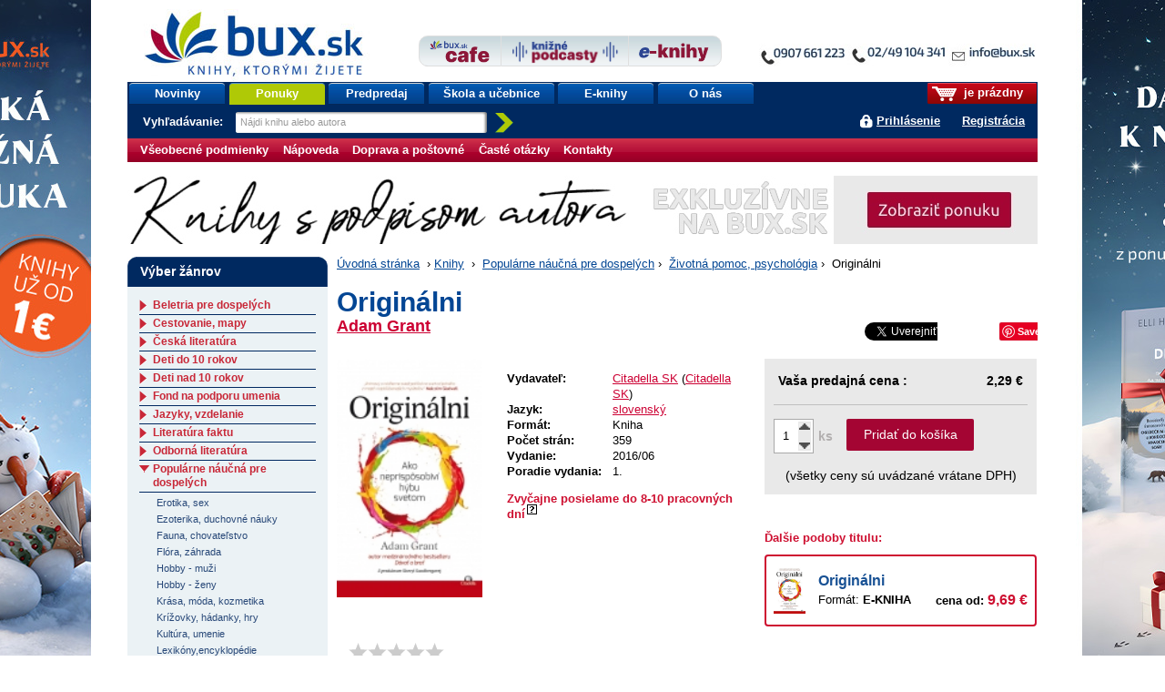

--- FILE ---
content_type: text/html;charset=utf-8
request_url: https://www.bux.sk/knihy/444283-originalni.html
body_size: 91352
content:
<!DOCTYPE html PUBLIC "-//W3C//DTD XHTML+RDFa 1.0//EN" "http://www.w3.org/MarkUp/DTD/xhtml-rdfa-1.dtd">
<html xmlns="http://www.w3.org/1999/xhtml" xmlns:fb="http://developers.facebook.com/schema/" xmlns:og="http://ogp.me/ns#" version="XHTML+RDFa 1.0" xml:lang="sk" lang="sk">
<head>
	<meta http-equiv="Content-Type" content="text/html; charset=UTF-8" />
	<meta http-equiv="Content-Language" content="sk" />
	<!--
	<meta property="fb:page_id" content="ikar.sk" />
	-->
	<meta name="robots" content="index all, follow all" />

<title>Paperback:  Originálni (Adam Grant) | bux.sk</title>
<meta name="description" content="Autor medzinárodného bestselleru Dávať a brať a najmladší profesor na prestížnej škole podnikania vyvracia mýtus, že najúspešnejší podnikatelia sú rodení vodcovia, ktorí sa bezhlavo vrhajú do rizika. Kniha Originálni čitateľom ukáže, ako môže..." />

<meta property="og:title" content="Paperback: Originálni (Adam Grant) | bux.sk" />
<meta property="og:type" content="book" />
<meta property="og:url" content="https://www.bux.sk/knihy/444283-originalni.html" />
<meta property="og:image" content="https://data.bux.sk/book/061/438/0614384/large-originalni.jpg" />

<link rel="stylesheet" href="/static/8698-1-PUBLIC/none/styles/screen.css?_linkv=1728555018551" type="text/css" media="screen" />
<link rel="stylesheet" href="/static/8698-1-PUBLIC/none/styles/fancybox.css?_linkv=1424694680110" type="text/css" media="screen" />
<link rel="stylesheet" href="/static/8698-1-PUBLIC/none/styles/menucool-slider-css.css?_linkv=1449227231264" type="text/css" media="screen" />
<!--[if IE 6]><link rel="stylesheet" media="screen" type="text/css" href="/public/b3/21/be/85_29045_screen_ie6.css" /><![endif]-->
<!--[if IE 7]><link rel="stylesheet" media="screen" type="text/css" href="/public/93/d0/45/87_29044_screen_ie7.css" /><![endif]-->

<link rel="stylesheet" href="/public/d3/de/26/89_11581_print.css" type="text/css" media="print" />
<link rel="stylesheet" href="/static/8698-1-PUBLIC/none/styles/carusel-showbiz.css?_linkv=1413275050586" type="text/css" media="screen" />
<link rel="stylesheet" href="/public/2e/af/a2/76961_111007_carusel_basic.css" type="text/css" media="screen" />
<link rel="stylesheet" href="/static/8698-1-PUBLIC/styles/cart-css.css?_linkv=1643708143524" type="text/css" media="screen" />



<link rel="icon" href="/favicon.ico" type="image/x-icon" />
	<link rel="shortcut icon" href="/favicon.ico" />
	<link rel="alternate" type="application/rss+xml" title="Novinky na bux.sk" href="https://www.bux.sk/knihy/index.rss" />

<link rel="canonical" href="https://www.bux.sk/knihy/444283-originalni.html" />
<!-- Dognet script (EMG97571) start -->
<script type="text/javascript" id="pap_x2s6df8d" src="https://login.dognet.sk/scripts/fj27g82d"></script>
<script type="text/javascript">
PostAffTracker.setAccountId('9cbab61c');
try {
PostAffTracker.track();
} catch (err) { }
</script>
<!-- Dognet script (EMG97571) end -->

<!-- Google Tag Manager -->
<script>(function(w,d,s,l,i){w[l]=w[l]||[];w[l].push({'gtm.start':
new Date().getTime(),event:'gtm.js'});var f=d.getElementsByTagName(s)[0],
j=d.createElement(s),dl=l!='dataLayer'?'&l='+l:'';j.async=true;j.src=
'https://www.googletagmanager.com/gtm.js?id='+i+dl;f.parentNode.insertBefore(j,f);
})(window,document,'script','gtm1dataLayer','GTM-53DVQSD');</script>
<!-- End Google Tag Manager -->

<!-- LUIGI BOX NASEPKCAVAC -->
<script async src="https://scripts.luigisbox.tech/LBX-38831.js"></script>
<!-- /LUIGI BOX NASEPKCAVAC -->


<script defer="defer" async="async" src="//d81mfvml8p5ml.cloudfront.net/x1unbdxu.js"></script>



</head>
<body      data-bg-url="/uputavky/zima-2026/" style="background:url('/public/9b/11/9a/193316_225330_pozadie.jpg') fixed repeat-x center top">
<!-- Google Tag Manager -->
<noscript><iframe src="https://www.googletagmanager.com/ns.html?id=GTM-53DVQSD"
height="0" width="0" style="display:none;visibility:hidden"></iframe></noscript>
<!-- End Google Tag Manager (noscript) --><script type="text/javascript"><!--//--><![CDATA[//><!--
document.body.className = ' loading';
var data = {}, ui = {}, todo = [], xlat = {};
 window.zsContainer = [];
 window.actualDeliveryType = window.actualDeliveryType || "";
 window.map = [];
//--><!]]></script>

<script type="text/javascript" src="//www.googleadservices.com/pagead/conversion.js">
</script>
<noscript>
<div style="display:inline;">
<img height="1" width="1" style="border-style:none;" alt="" src="//googleads.g.doubleclick.net/pagead/viewthroughconversion/969402007/?value=0&amp;guid=ON&amp;script=0"/>
</div>

</noscript>
<div class="page_wrapper">
<div id="page">

	

	<div id="site-name"><strong>bux.sk<br /> knihy, ktorými žijete</strong></div>
	<a id="hp-link" href="/"><strong>Úvodná stránka</strong><span></span></a>
<a id="media-club-link" title="Neprehliadnite" href="/dorucenie-pocas-vianoc/">
<img src="/file/156173/kontakto_janka.jpg" alt="Neprehliadnite">
</a>
<hr />
<ul id="micronav">
	<li><a href="#main">Prejsť na obsah</a></li>
	<li><a href="#search">Jednoduché vyhľadávanie</a></li>
</ul>
<ul id="user">

<li id="cart-info"><span><span><a id="cart-icon" href="/uzivatel/kosik/"><img src="/public/fa/fd/73/65486_90286_kosik.png" /></a> je prázdny</span></span></li>
<li id="login-link">
<a href="#login" id="login-toggle">Prihlásiť sa</a>
		<a href="/registracia/">Registrácia</a>
</li>
</ul>
<div id="nav">
	<ul class="navTabs"><li class="id_1368 "><a  href="/knihy/novinky/">Novinky</a></li><li class="id_54411 highlight "><a  href="/knihy/akcie/aktualne-platne-akcie.html">Ponuky</a></li><li class="id_54352 "><a  href="/knihy/predobjednavky/">Predpredaj</a></li><li class="id_120185 "><a  href="/uputavky/ponukaskola/">Škola a učebnice</a></li><li class="id_116137 "><a  href="/e-knihy/zanre/?eTitles=1">E-knihy</a></li><li class="id_112752 last "><a  href="/o-nas/">O nás</a></li></ul>
<form id="search" method="get" action="/knihy/vyhladavanie/index$400.html"><div><label for="s-query">Vyhľadávanie: </label><input id="s-query" type="text" class="placeholder" name="fulltext" title="Nájdi knihu alebo autora" /><input id="s-submit" type="image" src="/public/d4/7c/7d/69_91545_search_go_v2.png" alt="Hľadaj" />
<input type="hidden" name="ord" value="DATE-true" />
<input type="hidden" name="minAmount" value="LAST" /></div></form>
<script type="text/javascript"><!--//--><![CDATA[//><!--
data.searchAutocomplete = "/knihy/vyhladavanie/index.json";
//--><!]]></script></div>
<div id="top-tabs" class="smaller-left">
<a id="cafe-link-bux" class="topTab left" href="http://www.buxcafe.sk"><img src="/public/2f/52/e2/54357_176635_BuxCafe.png" alt="Buxcafe" width="506" height="192" title="Buxcafe" /></a>
	<a id="podcast-link-bux" class="topTab center topTab__w-text" href="https://podcast.kniznykompas.sk/" target="_blank"><img src="/public/1a/c0/9a/120059_176633_KniznePodcasty.png" alt="Knižné podcasty" width="966" height="211" title="Knižné podcasty" /></a>
	<a id="ibux-link-bux" class="topTab right" href="/e-knihy/zanre/" ><img src="/public/54/6d/a/59551_176636_E_knihy.png" alt="Eknihy na Bux.sk" width="588" height="158" title="Eknihy na Bux.sk" /></a>
</div>

<hr />
<hr />
<form id="login" action="/knihy/444283-originalni$151-login.html" method="post">

<div>
		<label for="login-id">E-mail alebo zákaznícke číslo:</label><br />
		<input name="loginId" id="login-id" value="" class="text-input required" type="text" />
	</div>
	<div>
		<label for="passwd">Heslo:</label><br />
		<input name="passwd" id="passwd" class="text-input required" type="password" />
	</div>
	<div>
		<button type="submit" class="btn"><span>OK</span></button>
<input type="hidden" name="url" value="A115E13E697471854F1311F706440EA330A636C96CF518EDDB952426B7827AD17F196BB82A5033C1AB7DDDE94B8DB0D3F7DEAF0379F57213BD" />
		<input type="hidden" name="assetId" value="1444283" />
	</div>
	<ul>
		<li><a href="/registracia/zabudnute-heslo/">Zabudli ste heslo?</a></li>

		
		<!--[if lte IE 6]><li><a href="/napoveda/">Čo je výstraha zabezpečenia?</a></li><![endif]-->
	</ul>
</form><hr />
<div id="subnav" class="knizni-klub-menu-hack">
	<ul>
<li class="prvek_0"><a href="/napoveda/ako-nakupovat/obchodne-podmienky.html">Všeobecné podmienky </a></li>
<li class="prvek_1"><a href="/napoveda/">Nápoveda</a></li>
<li class="prvek_2"><a href="/napoveda/ako-nakupovat/vsetko-o-doprave-tovaru.html">Doprava a poštovné</a></li>
<li class="prvek_3"><a href="/napoveda/ako-nakupovat/casto-kladene-otazky.html">Časté otázky</a></li>
<li class="last prvek_4"><a href="/kontakty/">Kontakty</a></li>
</ul>
</div>

<hr />
<div id="top-banner-custom" class="top-banner-custom-other" style="height:75px;"></div>	
	<script type="text/javascript"><!--
	var rotator =
	[
  "<a href=\"https://www.bux.sk/knihy/823036-aky-mate-sen.html\"><img src=\"https://www.ikar.sk/upload/bux/1000akymate.jpg\" width=\"1000\" height=\"75\" alt=\"TIP NA KNIHU\" title=\"TIP NA NOVINKU\" border=\"0\"></a>",
  "<a href=\"https://www.bux.sk/knihy/823030-dcera-polnych-kvetov.html\"><img src=\"https://www.ikar.sk/upload/bux/1000dcera.jpg\" width=\"1000\" height=\"75\" alt=\"TIP NA KNIHU\" title=\"TIP NA NOVINKU\" border=\"0\"></a>",
  "<a href=\"https://www.bux.sk/knihy/797541-katova-dcera.html\"><img src=\"https://www.ikar.sk/upload/bux/1000katova.png\" width=\"1000\" height=\"75\" alt=\"TIP NA KNIHU\" title=\"TIP NA NOVINKU\" border=\"0\"></a>",
  "<a href=\"https://www.bux.sk/knihy/806103-acko-za-lasku.html\"><img src=\"https://www.ikar.sk/upload/bux/1000acko.png\" width=\"1000\" height=\"75\" alt=\"TIP NA KNIHU\" title=\"TIP NA NOVINKU\" border=\"0\"></a>",
  "<a href=\"https://www.bux.sk/knihy/806103-acko-za-lasku.html\"><img src=\"https://www.ikar.sk/upload/bux/1000acko.png\" width=\"1000\" height=\"75\" alt=\"TIP NA KNIHU\" title=\"TIP NA NOVINKU\" border=\"0\"></a>",

  "<a href=\"https://www.bux.sk/uputavky/zima-2026/\"><img src=\"https://www.ikar.sk/upload/bux/1000zima.jpg\" width=\"1000\" height=\"75\" alt=\"TIP NA KNIHU\" title=\"TIP NA NOVINKU\" border=\"0\"></a>",
  "<a href=\"https://www.bux.sk/uputavky/zima-2026/\"><img src=\"https://www.ikar.sk/upload/bux/1000zima.jpg\" width=\"1000\" height=\"75\" alt=\"TIP NA KNIHU\" title=\"TIP NA NOVINKU\" border=\"0\"></a>",
  "<a href=\"https://www.bux.sk/uputavky/zima-2026/\"><img src=\"https://www.ikar.sk/upload/bux/1000zima.jpg\" width=\"1000\" height=\"75\" alt=\"TIP NA KNIHU\" title=\"TIP NA NOVINKU\" border=\"0\"></a>",

  "<a href=\"https://www.bux.sk/knihy/803099-s-laskou-mama.html\"><img src=\"https://www.ikar.sk/upload/bux/1000slaskou.png\" width=\"1000\" height=\"75\" alt=\"TIP NA KNIHU\" title=\"TIP NA NOVINKU\" border=\"0\"></a>",
  "<a href=\"https://www.bux.sk/knihy/804365-umenie-pretekat-fascinujuci-svet-pretekov-formuly-1.html\"><img src=\"https://www.ikar.sk/upload/bux/1000umenie.jpg\" width=\"1000\" height=\"75\" alt=\"TIP NA KNIHU\" title=\"TIP NA NOVINKU\" border=\"0\"></a>",
  "<a href=\"https://www.bux.sk/edicie/1218-smaragdove-slzy.html\"><img src=\"https://www.ikar.sk/upload/bux/1000smaragd.jpg\" width=\"1000\" height=\"75\" alt=\"TIP NA KNIHU\" title=\"TIP NA NOVINKU\" border=\"0\"></a>",
  "<a href=\"https://www.bux.sk/knihy/735681-nieco-ti-tajim.html\"><img src=\"https://www.ikar.sk/upload/bux/1000nieco.png\" width=\"1000\" height=\"75\" alt=\"TIP NA KNIHU\" title=\"TIP NA NOVINKU\" border=\"0\"></a>",
  "<a href=\"https://www.bux.sk/knihy/803699-svet-zien.html\"><img src=\"https://www.ikar.sk/upload/bux/1000zien.jpg\" width=\"1000\" height=\"75\" alt=\"TIP NA KNIHU\" title=\"TIP NA NOVINKU\" border=\"0\"></a>",
  "<a href=\"https://www.bux.sk/knihy/802929-ticha-rebelka-timrava.html\"><img src=\"https://www.ikar.sk/upload/bux/1000timrava.png\" width=\"1000\" height=\"75\" alt=\"TIP NA KNIHU\" title=\"TIP NA NOVINKU\" border=\"0\"></a>",
  "<a href=\"https://www.bux.sk/knihy/781767-azraelova-kniha.html\"><img src=\"https://www.ikar.sk/upload/bux/1000azrael.png\" width=\"1000\" height=\"75\" alt=\"TIP NA KNIHU\" title=\"TIP NA NOVINKU\" border=\"0\"></a>",
  "<a href=\"https://www.bux.sk/knihy/771087-kde-bolo-tam-nebolo-a-nie-raz.html\"><img src=\"https://www.ikar.sk/upload/bux/1000kdebolo.png\" width=\"1000\" height=\"75\" alt=\"TIP NA KNIHU\" title=\"TIP NA NOVINKU\" border=\"0\"></a>",
  "<a href=\"https://www.bux.sk/knihy/811059-kylandov-dar.html\"><img src=\"https://www.ikar.sk/upload/bux/1000kyland.png\" width=\"1000\" height=\"75\" alt=\"TIP NA KNIHU\" title=\"TIP NA NOVINKU\" border=\"0\"></a>",
  "<a href=\"https://www.bux.sk/knihy/818456-zelena-mila-specialne-vydanie.html\"><img src=\"https://www.ikar.sk/upload/bux/1000zelena.png\" width=\"1000\" height=\"75\" alt=\"TIP NA KNIHU\" title=\"TIP NA NOVINKU\" border=\"0\"></a>",

  "<a href=\"https://www.bux.sk/knihy/787347-dokonali-neznami.html\"><img src=\"https://www.ikar.sk/upload/bux/1000neznami.jpg\" width=\"1000\" height=\"75\" alt=\"TIP NA KNIHU\" title=\"TIP NA NOVINKU\" border=\"0\"></a>",
  "<a href=\"https://www.bux.sk/knihy/667413-o-rodicovani.html\"><img src=\"https://www.ikar.sk/upload/bux/1000rodicovanie.png\" width=\"1000\" height=\"75\" alt=\"TIP NA KNIHU\" title=\"TIP NA NOVINKU\" border=\"0\"></a>",
  "<a href=\"https://www.bux.sk/knihy/808805-vnutorna-zalezitost.html\"><img src=\"https://www.ikar.sk/upload/bux/1000silva.jpg\" width=\"1000\" height=\"75\" alt=\"TIP NA KNIHU\" title=\"TIP NA NOVINKU\" border=\"0\"></a>",

  "<a href=\"https://www.bux.sk/knihy/794655-x9-november.html\"><img src=\"https://www.ikar.sk/upload/bux/10009.jpg\" width=\"1000\" height=\"75\" alt=\"TIP NA KNIHU\" title=\"TIP NA NOVINKU\" border=\"0\"></a>",
  "<a href=\"https://www.bux.sk/uputavky/poslednekusy/\"><img src=\"https://www.ikar.sk/upload/bux/1000last.jpg\" width=\"1000\" height=\"75\" alt=\"TIP NA KNIHU\" title=\"TIP NA NOVINKU\" border=\"0\"></a>",
  "<a href=\"https://www.bux.sk/uputavky/podpisane-knihy/\"><img src=\"https://www.ikar.sk/upload/bux/1000podpisane.jpg\" width=\"1000\" height=\"75\" alt=\"TIP NA KNIHU\" title=\"TIP NA NOVINKU\" border=\"0\"></a>"
	]
	randomNumber = Math.random()
	var show_rotator = rotator[Math.floor(randomNumber * rotator.length)];
	var banner = document.getElementById("top-banner-custom");
	banner.innerHTML = show_rotator;
	
	// -->

</script>
	<noscript>
	</noscript>
<!--

27



  	// --><hr />
<div id="main" class="g-hc">
	<div class="g-hri g-hc g-3-x-longer">

<div id="breadcrumbs"><a href="/">Úvodná stránka</a>
			<span>&nbsp;›&nbsp;</span><a href="/zanre/">Knihy</a>
			
			<span>&nbsp;›&nbsp;</span>

<a href="/zanre/107-popularne-naucna-pre-dospelych.html" >Populárne náučná pre dospelých</a>&nbsp;›&nbsp;
<a href="/zanre/121-zivotna-pomoc-psychologia.html" >Životná pomoc, psychológia</a>&nbsp;›&nbsp;
Originálni</div>
<div class="book" itemscope itemtype="http://schema.org/Book">
<div class="title-header">
		<h1 itemprop="name">Originálni</h1>
		<div class="title-header__author">
			<div class="title-header__author__content">
					<div class="author"><a href="/autori/54654-adam-grant.html"><span itemprop="author" itemscope itemtype="http://schema.org/Person"><span itemprop="name">Adam Grant</span></span></a></div>
					<div class="author"></div>
			</div>
			<div class="title-header__author__social">
<div style="width: 400px;float: left;margin: 0px 0 0 5px;">
<span style="overflow:hidden; width: 130px; height:21px; display:inline-block;">
<div id="fb-root"></div><script src="https://connect.facebook.net/sk_SK/all.js#appId=136275393126700&amp;xfbml=1"></script><fb:like href="https://www.bux.sk/knihy/444283-originalni.html?utm_source=facebook&utm_medium=likebutton&utm_campaign=fblike" send="false" layout="button_count" width="120" show_faces="false" font="arial"></fb:like>
</span>
<span style="overflow:hidden; width: 80px; height:21px; display:inline-block;">
<a href="//twitter.com/share" class="twitter-share-button" data-via="buxsk" data-lang="sk">Tweet</a>
<script>!function(d,s,id){var js,fjs=d.getElementsByTagName(s)[0];if(!d.getElementById(id)){js=d.createElement(s);js.id=id;js.src="//platform.twitter.com/widgets.js";fjs.parentNode.insertBefore(js,fjs);}}(document,"script","twitter-wjs");</script>
</span>
<span style="overflow:hidden; width: 60px; height:21px; display:inline-block;">
<!-- Umístěte tuto značku na místo, kde se má widget tlačítko +1 zobrazit. -->
<div class="g-plusone" data-size="medium"></div>
<!-- Umístěte tuto značku za poslední značku tlačítko +1. -->
<script type="text/javascript">
window.___gcfg = {lang: 'sk'};

(function() {
var po = document.createElement('script'); po.type = 'text/javascript'; po.async = true;
po.src = '//apis.google.com/js/plusone.js';
var s = document.getElementsByTagName('script')[0]; s.parentNode.insertBefore(po, s);
})();
</script>
</span>
<span style="overflow:hidden; width: 80px; height:21px; display:inline-block;">
<a href="//www.pinterest.com/pin/create/button/?url=https://www.bux.sk/knihy/444283-originalni.html&description=Next%20stop%3A%20Pinterest" data-pin-do="buttonPin" data-pin-config="none"></a>
<!-- Please call pinit.js only once per page -->
<script type="text/javascript" async src="//assets.pinterest.com/js/pinit.js"></script>
</span>
</div>
<div class="reset"></div></div>
		</div>
  </div>


	<div class="overview">
<div class="illu">
			<a href="https://data.bux.sk/book/061/438/0614384/large-originalni.jpg" title="Zobraziť obálku titulu Originálni" class="ltb-image">

	<img width="160" itemprop="image" src="https://data.bux.sk/book/061/438/0614384/medium-originalni.jpg" alt="" />
</a>
			<a href="#additional-info--content--ukazka" onclick="location.href='#additional-info--content--stranky'"><img id="illu-anchorLink" src="/public/17/60/3/109238_160764_book_icon.png" height="20"/>ZOBRAZIŤ UKÁŽKU</a>
</div>

<div class="information-box">
<div class="data-table">
    <table id="title-info"><tbody>
        <tr class="new-group" itemprop="publisher" itemscope itemtype="http://schema.org/Organization"><th nowrap="nowrap">Vydavateľ:</th><td colspan="2" itemprop="name">
<a href="/knihy/vyhladavanie/index$400.html?publisherMark=Citadella SK">Citadella SK</a>
					(<a href="/knihy/vyhladavanie/index$400.html?publisherVid=4659">Citadella SK</a>)
					</td></tr>
        
        
<tr>
                    <th nowrap="nowrap">Jazyk:</th>
                    <td colspan="2">

	<a href="/knihy/vyhladavanie/index$400.html?language=SLO">slovenský</a>
</td>
                </tr>       
<tr><th nowrap="nowrap">Formát:</th><td colspan="2">Kniha</td></tr>
<tr><th nowrap="nowrap">Počet strán:</th><td colspan="2">359</td></tr>
<tr itemprop="datePublished" content= "2016-06-07"><th nowrap="nowrap">Vydanie:</th><td colspan="2">2016/06</td></tr>
        <tr><th nowrap="nowrap">Poradie vydania:</th><td colspan="2">1.</td></tr>

 <tr class="new-group"><td colspan="3" class="align-center">
            <div id="availability-click" style="font-weight:bold;">
<div class="red availability-click relative" style="font-weight:bold;">
<strong class="">
Zvyčajne posielame do 8-10 pracovných dní<span class="qmark">&nbsp;</span>
				</strong>
<div class="availability-content box">
	<span class="headline">Informácie o dostupnosti</span>
	<div class="inner-content">
<p id="change">Posledná zmena: <strong>21.01.2026 02:57</strong></p>
	</div>
</div>
</div>
<script type="text/javascript">
		todo[todo.length] = function() { 
			$(document).ready(function($){
				$('.availability-click').hover(function(e){
					var offset = $(this).parent().offset();
					var x = e.pageX - offset.left;
					var content = $(this).find('.availability-content');

		
					content.css("left", 50+ "px");
					
					content.stop(true, true);
					content.delay(200).fadeIn("fast");
 				},function(){
					var content = $(this).find('.availability-content');
					content.stop(true, true);
					content.fadeOut("fast");
 				});
			});
		};
</script>
</div>
        </td></tr>
</tbody></table>
    <table class="banner-table">
</table>
    

</div>

<div id="priceBuyBox">
<div class="inner-content">

	  <table>
<tr class="your-price">

<th nowrap="nowrap">Vaša predajná cena
					:</th>
				<td colspan="2" class="align-right">2,29&nbsp;€ </td>
</tr>				 
<tr id="buyContainer">
					<td colspan="3">
						<div class="amount-box">
						
<input type="text" maxlength="2" name="productAmount" value="1" class="productAmount">
							<div class="arrows">
								<div class="arrows-in">
									<span class="up"></span>
									<span class="down"></span>
							    </div>
							</div>
							<span class="pices">ks</span> 
						
<a id="basketButton" href="/uzivatel/kosik/444283-originalni$369-add.html?actualAmount=1" data-ids="1444283" data-title-number="0614384" data-name="Originálni" data-type="product" data-price="2,29" class="title-detail ajax-cart">Pridať do košíka</a>
</div>
					</td>
			</tr>
			<tr><td colspan="3" class="align-center">(všetky ceny sú uvádzané vrátane DPH)</td></tr>
</td></tr>
		</table>
	</div>
</div>
<div class="book-variants">
		<div class="book-variants__headline red bold">Ďalšie podoby titulu:</div>
		<div class="book-variants__content">	

<div class="book-variants__item">
			<div class="book-variants__thumbnail"><a href="/knihy/529987-originalni.html"><img src="https://nimda.dibuk.eu/data/0/55/19938630645abb9dbb058a4.jpg"></a></div>
			<div class="book-variants__details">
				<div class="book-variants__title"><a class="blue" href="/knihy/529987-originalni.html">Originálni</a></div>
				<div class="book-variants__format">
					Formát: <strong>E-KNIHA</strong>
					
				</div>
				<div class="book-variants__price">cena od: <span class="book-variants__price-value red">9,69 &euro;</span></div>
			</div>
		</div>
</div>
	</div>	
	</div>

<div class="information-anchors">
	<ul class="information-anchors__content">
<li id="rating__link">

<form itemprop="aggregateRating" itemscope itemtype="http://schema.org/AggregateRating" class="rating clickable-rating" method="post" action="/knihy/444283-originalni$444.html">
	<div class="rating-stars-box">
		<div class="r-avg"><span class="r-base"></span><span class="r-pointer"></span></div>
		<div class="r-count"><a href="#additional-info--content--komentare" title="Odkaz na hodnocení" ><strong>Hodnotené</strong><span itemprop="reviewCount"> (0x)</span> </a></div>
	</div>
	<div class="r-action">
		<select name="rating" id="fc-rating"><option value="">vaše hodnotenie</option><option value="1">som sklamaný(á)</option><option value="2">neoslovila ma</option><option value="3">priemerná kniha</option><option value="4">príjemné čítanie</option><option value="5">vrelo odporúčam</option></select><button class="btn" type="submit"><span>Hodnotiť</span></button>
		<input type="hidden" name="titleVid" value="444283" />
	</div>
</form>

<script type="text/javascript"><!--//--><![CDATA[//><!--
todo[todo.length] = function() {
	$('.clickable-rating').each(function() {
		var t = false;
		var avg = $(this).find('.r-avg');
		var i = $(this).find('.r-index');
		var p = $(this).find('.r-pointer');
		var action = $(this).find('.r-action').hide();
		action.find('option').slice(1).each(function() {
			var a = $('<a title="' + $(this).text() + '" class="r-' + $(this).attr('value') + ' ajax" href="?rating=' + $(this).attr('value') + '"></a>');
			avg.append(a);
			a.data('rating', $(this).attr('value'));
			a.mouseover(function() {
				if (t) { window.clearTimeout(t); t = false; }
				i.hide();
				p.css({width: ($(this).data('rating') * 100 / 5) + '%'}).show();
			}).mouseout(function() {
				if (t) { window.clearTimeout(t); }
				t = window.setTimeout(function() {
					p.hide();
					i.show();
				}, 250);
			});
		});
	});
}
//--><!]]></script></li>
		<li id="comment__link">
 
<a href="#additional-info--content--komentare" title="Komentáře" data-comment-count="0"><strong>Komentáre</strong><span> (0)</span></a></li>
		<li id="recension__link">
<span class="anchor"><strong>Recenzie</strong><span> (0)</span></span>
</li>
<li><a href="https://www.bux.sk/knihy/zaslat-odkaz-emailom/?assetId=1444283" class="ajax"><strong>Informuj priateľa</strong></a></li>
</ul>
</div><script type="text/javascript">
		todo[todo.length] = function() { 
			$(document).ready(function($){
			
			    var amountBox = $('.amount-box');
			    var amountInput = $('#buyContainer .productAmount');
				var upButton = $('#buyContainer .arrows .up');
				var arrowsCover = $('#buyContainer .arrows');
				var downButton = $('#buyContainer .arrows .down');
				var basketButton = $('#buyContainer #basketButton');
				var maxVal = 10;
				var minVal = 1;
				var startFunc;
				
				if (amountBox.length) {
					startFunc = true;
				} else {
					startFunc = false;
				}
				
				if(startFunc) {
					arrowClass();
					addParmAmout();
					inputChange();
					changeOnEnter();
					onBlur();
				}
				
				upButton.click(function(){
					chackAmount('up');
					addParmAmout();
				})
				
				downButton.click(function(){
					chackAmount('down'); 
					addParmAmout();
				})
				
				/* zmena hodnot po zadani rucne a stlaceni klavesy enter */
				
				function changeOnEnter() {
					amountInput.keypress(function(e){
					    if(e.which == 13) {
							checkifIsInRange();
							addParmAmout();
							arrowClass();
						}
					})
				}
				
				function inputChange() {
					amountInput.change(function(e){
						checkifIsNumber();
					})
				}
				
				/* funkce skontroluje jestli je cislo v rozsahu */
				
				function checkifIsInRange() {
					if (amountInput.val() > 0 && amountInput.val() <= maxVal) {
					  addParmAmout();
					} else {
						amountInput.val(minVal);
					}
				}
				
				/* funkce pro kontrolu jestli jsem zadal cislo pokud ne nastavy 1 */
				
				function checkifIsNumber() {
					var inputVal = amountInput.val();
					
					if (!isNaN(inputVal)) {
					   checkifIsInRange();
					} else {
					   amountInput.val(minVal);
					}
				}
				
				/* fukce nstavi aktualni hodnotu poctu kusu buttonu po straceni focusu */
				
				function onBlur() {
					amountInput.blur(function(){
						addParmAmout();
						arrowClass();
					})
				}
				
				/* pridani class pokud uz nejde pridavat nebo odebirat */
				
				function arrowClass(){
					switch(amountInput.val()){
						case minVal:
						$('span',arrowsCover).removeClass('disabled');
						downButton.addClass('disabled');
						break;
						case maxVal:
						$('span',arrowsCover).removeClass('disabled');
						upButton.addClass('disabled');
						break;
						default:
						$('span',arrowsCover).removeClass('disabled');
					}
				}
				
				/* kontrola jestli je pocet v rozmezi min - max */
				
				function chackAmount(button){
				    var actualAmount = amountInput.val();
				    
					if(button == "up") {
						if(actualAmount < maxVal) {
							increaseAmount(actualAmount);
						}
					}
					else if (button == "down") {
						if(actualAmount > minVal) {
							decreaseAmount(actualAmount);
						}
					}
					arrowClass();
				}
				
				/* zviseni poctu o 1 */
				
				function increaseAmount(amount){
					var actualAmount = parseInt(amount);
					amountInput.val(actualAmount + 1);
				}
				
				/* znizeni poctu o 1 */
				
				function decreaseAmount(amount){
					var actualAmount = parseInt(amount);
					amountInput.val(actualAmount - 1);
				}
				
				/* pridani parametru s poctom kusu do url */
				
				function addParmAmout() {
					var actualAmount = amountInput.val();
					var origLink = basketButton.attr('href');
					var regLink = origLink.split("?");
					var regLinkPar = regLink[1].split("=");
					var newLink = regLink[0] + "?" + regLinkPar[0] + "=" + actualAmount;
					basketButton.attr('href',newLink);
				}
				
			});
		};
</script></div>



	
<div id="additional-info">
<div class="additional-info--content" id="additional-info--content--default">


	<h3>Obsah knihy: Originálni</h3>
<p>Autor medzinárodného bestselleru Dávať a brať a najmladší profesor na prestížnej škole podnikania vyvracia mýtus, že najúspešnejší podnikatelia sú rodení vodcovia, ktorí sa bezhlavo vrhajú do rizika. Kniha Originálni čitateľom ukáže, ako môže ktokoľvek rozoznať dobrý nápad, úspešne prezentovať svoj návrh na zlepšenie a všimnúť si príležitosti na zavedenie zmeny. Načerpajte inšpiráciu od úspešného podnikateľa, ktorý vo svojich prezentáciách zdôrazňuje, prečo by potenciálni záujemcovia nemali investovať do jeho podniku, od zamestnankyne vo fi rme Apple, ktorá sa postavila Stevovi Jobsovi z troch úrovní nižšie, od miliardára a fi nančného mága, ktorý dáva padáka zamestnancom, lebo ho nevedia skritizovať, a od manažéra televíznej stanice, ktorý zachránil seriál Seinfeld pred dlážkou strižne. Táto kniha vám poskytne cenné rady a dodá odvahu, aby ste bojovali za svoje nápady a zlepšili svet okolo seba.</p>
<p>V mnohých podnikoch a organizáciách dnes prevláda kultúra, ktorá si veľmi necení nápaditého ducha. Riaditelia a manažéri uprednostňujú výkonných pracovníkov, ktorí zapadnú do kolektívu a nevystrkujú rožky pokusmi predložiť vedeniu vlastné „zlepšováky“. Pritom sú to práve neprispôsobiví jedinci, ktorí vďaka svojej originalite a boju za inovatívne zmeny dodávajú ekonomike nové impulzy. Renomovaný organizačný psychológ a pedagóg Adam Grant v tejto knihe ukazuje, ktorí ľudia sú najoriginálnejší, a objasňuje, ako môže ktokoľvek z nás nájsť správnu motiváciu, získať spojencov a zvoliť si správny čas, kedy konať. Ideálne čítanie pre všetkých, ktorí túžia presadiť svoje nápady a dosiahnuť úspech v akejkoľvek oblasti života.</p>
<p>Adam Grant sa narodil v roku 1982 a je najmladším profesorom na prestížnej Whartonskej škole podnikania pri Pennsylvánskej univerzite, kde vyučuje predmet organizačná psychológia. Jeho vedecké výskumy v oblasti motivácie a fi remnej produktivity získali viacero ocenení. Pracuje ako poradca takých významných spoločností ako Google, IBM, Goldman Sachs, OSN, Svetové ekonomické fórum, Armáda a Námorníctvo Spojených štátov amerických a fi nančnej skupiny Citigroup. Adamova prvá kniha Dávať a brať vyšla v preklade do dvadsiatich siedmich jazykov a spoločnosti Amazon, Apple, ako aj denníky Financial Times, Wall Street Journal a Washington Post ju vyhlásili za jednu z najlepších kníh roka 2013, ktorú by si mal prečítať každý riaditeľ podniku či organizácie.</p></div>
<div class="additional-info--content " id="additional-info--content--popis">
<div id="specification-content" class="specification-box ">
	<h3>Detaily o knihe</h3>
	<div class="inner-content">
		<p><strong>Názov:</strong> Originálni</p>
<p><strong>Originálny názov:</strong> Originals</p>
<p><strong>Objednávací kód</strong> NA614384</p>
		<div class="popis-detail-more hidden">
			<p><strong>Autor:</strong> <a href="/autori/54654-adam-grant.html"><span itemprop="author" itemscope itemtype="http://schema.org/Person"><span itemprop="name">Adam Grant</span></span></a></p>
<p><strong>Produkt je zaradený do žánrov:</strong></p><ul><li><a href="/zanre/107-popularne-naucna-pre-dospelych.html"><span itemprop="genre">Populárne náučná pre dospelých</span></a> › <a href="/zanre/121-zivotna-pomoc-psychologia.html"><span itemprop="genre">Životná pomoc, psychológia</span></a></li>
</ul>
			<p><strong>ISBN:</strong> <span itemprop="isbn">978-80-8182-025-0</span></p>
			<p><strong>EAN:</strong> 9788081820250</p>
		    <p><strong itemprop="datePublished" content= "2016-06-07">Rok a mesiac vydania:</strong> <span>2016/06</span></p>
			<p><strong>Počet strán:</strong> <span itemprop="numberOfPages">359</span></p>
			<p><strong>Väzba:</strong> <span>Paperback</span></p>
<p><strong>Formát:</strong> <span>-</span></p>
</div>
		<a href="#" data-link="popis-detail-more" class="link-more link-more-data"><span class="link-text__short">Zobraziť podrobnú špecifikáciu</span><span class="link-text__more hidden">Skryť podrobnú špecifikáciu</span><span class="link-icon"></span></a>
	</div>
</div></div>
	  <div class="additional-info--content">
</div>
			

<div class="additional-info--content no-top-padding" id="additional-info--content--komentare" data-items="5">
<h3>Hodnotenie čitateľov</h3>
<p>Knihu ešte nikto nekomentoval, budete prvý.</p>
<h3 class="para-t-margin">Pridajte svoj komentár</h3>
<form method="post" action="/knihy/444283-originalni$444.html#additional-info" id="post-comment-form">
<table class="simple-form">
<tr><th><label for="c-headline">Nadpis</label></th><td><input id="c-headline" type="text" name="headline" value="" class="text-input required" /></td></tr>
<tr><th><label for="c-rating">Vaše hodnotenie</label></th><td><select name="rating" id="c-rating">
	<option value="">-- zvolte hodnotenie --</option>
<option value="5">vrelo odporúčam</option>
<option value="4">príjemné čítanie</option>
<option value="3">priemerná kniha</option>
<option value="2">neoslovila ma</option>
<option value="1">som sklamaný(á)</option>
</select></td></tr>
<tr class="humans-tr"><th><label for="humans" class="humans">Human check: Leave this field empty</label></th><td><input type="text" name="antirobot" id="humans" class="humans" /></td></tr>
<tr><th><label for="c-comment">Komentár</label></th><td><textarea id="c-comment" name="comment" cols="40" rows="5"></textarea></td></tr>
<tr><th><label for="c-userName">Vaše meno</label></th><td><input id="c-userName" type="text" name="userName" value="" class="text-input required" /></td></tr>
<tr><th><label for="c-userEmail">E-mail</label><br /> <small>(nebude zverejnený)</small></th><td><input id="c-userEmail" type="text" name="userEmail" value="" class="text-input validate-email required" /></td></tr>
<tr><th colspan=2><label for="antispam-answer">Kontrolná otázka:</label> Koľko je osem mínus dva?</th><tr>
<tr><td colspan=2><input type='text' name='antispamQuestion' class='text-input required' id="antispam-answer"><br />V odpovedi prosím používajte iba číslice.</td></tr>
<tr>
	<th><p class="msg info"><input name="agreeProcessing" id="agreeProcessing" value="true" type="checkbox"  /></p></th>	
    <td><label for="agreeProcessing">Prečítal som si a porozumel som <a href="/napoveda/o-bux/ochrana-sukromia.html" target="_blank">zásadám spracovania a ochrany osobných údajov</a></label></td>
</tr> 
</table>
<div class="center">
	<button type="submit" class="btn"><span>Odoslať</span></button>
	<input type="hidden" name="titleVid" value="444283" />
	<input type="hidden" name="show" value="komentare" />
	<input type="hidden" name="anchor" value="additional-info" />
</div>
</form>
<style>
.humans-tr {display: none}
</style></div>
<script type="text/javascript"><!--//--><![CDATA[//><!--
todo[todo.length] = function() {
	// zobrazeni vsech komentaru

	if($('#additional-info--content--komentare').length) {
	    var recensionEl = $('#additional-info--content--komentare');
		var showRecension = recensionEl.data('items'); 
		var buttonAllrecension = $('.additional-info--content--komentare--show-all');
		var buttonStatus = 0;
		
		hideElements(showRecension, recensionEl);
		
		buttonAllrecension.click(function(e){
				e.preventDefault();
				if(buttonStatus == 0) {
					$(this).toggleClass('all-on');
					$('span.part-comments', this).addClass('hidden');
					$('span.all-comments', this).removeClass('hidden');
					$('.comment.parent ', recensionEl).each(function(){
						$(this).removeClass('hidden');
						
					})
					buttonStatus = 1;
				} else {
				    hideElements(showRecension, recensionEl);
				    $('span.part-comments', this).removeClass('hidden');
					$('span.all-comments', this).addClass('hidden');
					buttonStatus = 0;
				}
		})
	}
	function hideElements(showRecension, recensionEl) {
		$('.comment.parent ', recensionEl).addClass('hidden');
		for (var i = 0; i < showRecension; i++) {
			$('.comment.parent ', recensionEl).eq(i).removeClass('hidden');
		}
	}
};
//--><!]]></script></div>
<script type="text/javascript"><!--//--><![CDATA[//><!--
todo[todo.length] = function() {
	// zobrazeni vsech recenzi
	if($('.additional-info--content--recension').length) {
	    var recensionEl = $('#additional-info--content--recension');
		var showRecension = recensionEl.data('items'); 
		var buttonAllrecension = $('.additional-info--content--recension--show-all');
		var buttonStatus = 0;

		hideElements(showRecension, recensionEl);
		
		buttonAllrecension.click(function(e){
				e.preventDefault();
				if(buttonStatus == 0) {
					$(this).toggleClass('all-on');
					$('span.part-recension', this).addClass('hidden');
					$('span.all-recension', this).removeClass('hidden');
					$('.a-item', recensionEl).each(function(){
						$(this).removeClass('hidden');
					})
					buttonStatus = 1;
				} else {
				    hideElements(showRecension, recensionEl);
				    $('span.part-recension', this).removeClass('hidden');
					$('span.all-recension', this).addClass('hidden');
					buttonStatus = 0;
				}
		})
	}
	function hideElements(showRecension, recensionEl) {
		$('.a-item', recensionEl).addClass('hidden');
		for (var i = 0; i < showRecension; i++) {
			$('.a-item', recensionEl).eq(i).removeClass('hidden');
		}
	}
};
//--><!]]></script>
<div class="related" id="same_author_titles">
   <h3>Ďalšie tituly <a href=""><a href="/autori/54654-adam-grant.html">autora</a>
</a>:</h3>
   <ul class="r-titles">

<li class="">


<div class="imageContainer position--relative">
	<a href="/knihy/776673-skryty-potencial.html" title="Detail titulu Skrytý potenciál">
	<img width="140" itemprop="image" src="https://data.bux.sk/book/020/656/0206562/medium-skryty_potencial.jpg" alt="" />
</a>
</div>

<div class="wrap">
	<div class="description ">
		<h2>
			<a href="/knihy/776673-skryty-potencial.html" title="Detail titulu Skrytý potenciál">Skrytý potenciál</a>
		</h2>

		<div class="author"><a href="/autori/54654-adam-grant.html"><span itemprop="author" itemscope itemtype="http://schema.org/Person"><span itemprop="name">Adam Grant</span></span></a></div>

		<div class="publisher">

	IKAR, 
2025</div>

</div>

	<div class="price">
<div class="priceValue">
<strong><span class="font--petit">Cena od:</span> 15,72&nbsp;&euro;&nbsp;</strong>
</div>
		<div class="buyButton">
<a href="/uzivatel/kosik/776673-skryty-potencial$369-add.html" data-title-number="0206562" data-ids="1776673" data-name="Skrytý potenciál" data-type="product" data-price="15,72" class="ajax-cart"><img src="/public/5f/f1/ce/71439_100454_buy_new.gif" alt="Kúpiť" width="100" height="25" /></a>
</div>
	</div>
</div>

</li>
<li class="">


<div class="imageContainer position--relative">
	<a href="/knihy/773871-skryty-potencial.html" title="Detail titulu Skrytý potenciál">
	<img width="140" itemprop="image" src="https://data.bux.sk/book/068/520/0685203/medium-skryty_potencial.jpg" alt="" />
</a>
</div>

<div class="wrap">
	<div class="description ">
		<h2>
			<a href="/knihy/773871-skryty-potencial.html" title="Detail titulu Skrytý potenciál">Skrytý potenciál</a>
		</h2>

		<div class="author"><a href="/autori/54654-adam-grant.html"><span itemprop="author" itemscope itemtype="http://schema.org/Person"><span itemprop="name">Adam Grant</span></span></a></div>

		<div class="publisher">

	Jan Melvil Publ..., 
2024</div>

</div>

	<div class="price">
<div class="priceValue">
<strong><span class="font--petit">Cena od:</span> 15,37&nbsp;&euro;&nbsp;</strong>
</div>
		<div class="buyButton">
<a href="/uzivatel/kosik/773871-skryty-potencial$369-add.html" data-title-number="0685203" data-ids="1773871" data-name="Skrytý potenciál" data-type="product" data-price="15,37" class="ajax-cart"><img src="/public/5f/f1/ce/71439_100454_buy_new.gif" alt="Kúpiť" width="100" height="25" /></a>
</div>
	</div>
</div>

</li>
<li class="">


<div class="imageContainer position--relative dibukTitle">
	<a href="/knihy/712251-este-si-to-premysli.html" title="Detail titulu Ešte si to premysli"><div class="e-book-mark bottom--0">E-AUDIOKNIHA</div>
	<img width="140" itemprop="image" src="https://nimda.dibuk.eu/data/0/156/103563291363a2596690f12.jpg" alt="" />
</a>
</div>

<div class="wrap">
	<div class="description ">
		<h2>
			<a href="/knihy/712251-este-si-to-premysli.html" title="Detail titulu Ešte si to premysli">Ešte si to premysli</a>
		</h2>

		<div class="author"><a href="/autori/54654-adam-grant.html"><span itemprop="author" itemscope itemtype="http://schema.org/Person"><span itemprop="name">Adam Grant</span></span></a></div>

		<div class="publisher">

	Publixing, 
2022</div>

</div>

	<div class="price">
<div class="priceValue">
<strong><span class="font--petit">Cena od:</span> 14,95&nbsp;&euro;&nbsp;</strong>
</div>
		<div class="buyButton">
<a href="/uzivatel/kosik/712251-este-si-to-premysli$369-add.html" data-title-number="DBK107207" data-ids="1712251" data-name="Ešte si to premysli" data-type="product" data-price="14,95" class="ajax-cart"><img src="/public/5f/f1/ce/71439_100454_buy_new.gif" alt="Kúpiť" width="100" height="25" /></a>
</div>
	</div>
</div>

</li>
<li class="">


<div class="imageContainer position--relative">
	<a href="/knihy/618987-este-si-to-premysli.html" title="Detail titulu Ešte si to premysli">
	<img width="140" itemprop="image" src="https://data.bux.sk/book/020/543/0205435/medium-este_si_to_premysli.jpg" alt="" />
</a>
</div>

<div class="wrap">
	<div class="description ">
		<h2>
			<a href="/knihy/618987-este-si-to-premysli.html" title="Detail titulu Ešte si to premysli">Ešte si to premysli</a>
		</h2>

		<div class="author"><a href="/autori/54654-adam-grant.html"><span itemprop="author" itemscope itemtype="http://schema.org/Person"><span itemprop="name">Adam Grant</span></span></a></div>

		<div class="publisher">

	IKAR, 
2022</div>

</div>

	<div class="price">
<div class="priceValue">
<strong><span class="font--petit">Cena od:</span> 14,14&nbsp;&euro;&nbsp;</strong>
</div>
		<div class="buyButton">
<a href="/uzivatel/kosik/618987-este-si-to-premysli$369-add.html" data-title-number="0205435" data-ids="1618987" data-name="Ešte si to premysli" data-type="product" data-price="14,14" class="ajax-cart"><img src="/public/5f/f1/ce/71439_100454_buy_new.gif" alt="Kúpiť" width="100" height="25" /></a>
</div>
	</div>
</div>

</li>
<li class="">


<div class="imageContainer position--relative dibukTitle">
	<a href="/knihy/672517-este-si-to-premysli.html" title="Detail titulu Ešte si to premysli"><div class="e-book-mark bottom--0">E-KNIHA</div>
	<img width="140" itemprop="image" src="https://nimda.dibuk.eu/data/8080/147/nafRvw1656491339.jpg" alt="" />
</a>
</div>

<div class="wrap">
	<div class="description ">
		<h2>
			<a href="/knihy/672517-este-si-to-premysli.html" title="Detail titulu Ešte si to premysli">Ešte si to premysli</a>
		</h2>

		<div class="author"><a href="/autori/54654-adam-grant.html"><span itemprop="author" itemscope itemtype="http://schema.org/Person"><span itemprop="name">Adam Grant</span></span></a></div>

		<div class="publisher">

	IKAR, 
2022</div>

</div>

	<div class="price">
<div class="priceValue">
<strong><span class="font--petit">Cena od:</span> 11,60&nbsp;&euro;&nbsp;</strong>
</div>
		<div class="buyButton">
<a href="/uzivatel/kosik/672517-este-si-to-premysli$369-add.html" data-title-number="DBK102415" data-ids="1672517" data-name="Ešte si to premysli" data-type="product" data-price="11,60" class="ajax-cart"><img src="/public/5f/f1/ce/71439_100454_buy_new.gif" alt="Kúpiť" width="100" height="25" /></a>
</div>
	</div>
</div>

</li></ul>
  </div>
<div class="t-margin b-margin">
				<a href="/knihy/444283-originalni.html?show=komentare#additional-info" class="btn btn-big"><span>Knihu ešte nikto nekomentoval, budete prvý ›››</span></a>
			</div>
<div class="related">
				<h3>Novinky v žánri <a href="/zanre/121-zivotna-pomoc-psychologia.html">Životná pomoc, psychológia</a>:</h3>
				<ul class="r-titles">

<li class="">


<div class="imageContainer position--relative">
	<a href="/knihy/805281-vymotavac.html?ikmeno=Novinky_v_zanri&ikmiesto=crosseling" title="Detail titulu Vymotávač">
	<img width="140" itemprop="image" src="https://data.bux.sk/book/069/382/0693820/medium-vymotavac.jpg" alt="" />
</a>
</div>

<div class="wrap">
	<div class="description ">
		<h4>
			<a href="/knihy/805281-vymotavac.html?ikmeno=Novinky_v_zanri&ikmiesto=crosseling" title="Detail titulu Vymotávač">Vymotávač</a>
		</h4>

		<div class="author"><a href="/autori/57670-martin-bruncko.html"><span itemprop="author" itemscope itemtype="http://schema.org/Person"><span itemprop="name">Martin Bruncko</span></span></a></div>

		<div class="publisher">

	inspira publish..., 
2025</div>

</div>

	<div class="price">
<div class="priceValue">
<strong><span class="font--petit">Cena od:</span> 12,24&nbsp;&euro;&nbsp;</strong>
</div>
		<div class="buyButton">
<a href="/uzivatel/kosik/805281-vymotavac$369-add.html" data-title-number="0693820" data-ids="1805281" data-name="Vymotávač" data-type="product" data-price="12,24" class="ajax-cart"><img src="/public/5f/f1/ce/71439_100454_buy_new.gif" alt="Kúpiť" width="100" height="25" /></a>
</div>
	</div>
</div>

</li>
<li class="">


<div class="imageContainer position--relative">
	<a href="/knihy/800667-vnutorna-dokonalost-natrenujte-svoju-mysel-pre-mimoriadny-vykon-a-najlepsi-mozny-zivot.html?ikmeno=Novinky_v_zanri&ikmiesto=crosseling" title="Detail titulu Vnútorná dokonalosť: Natrénujte svoju myseľ pre mimoriadny výkon a najlepší možný život">
	<img width="140" itemprop="image" src="https://data.bux.sk/book/020/688/0206884/medium-vnutorna_dokonalost_natrenujte_svoju_mysel_pre_mimoriadny_vykon_a_najlepsi_mozny_zivot.jpg" alt="" />
</a>
</div>

<div class="wrap">
	<div class="description ">
		<h4>
			<a href="/knihy/800667-vnutorna-dokonalost-natrenujte-svoju-mysel-pre-mimoriadny-vykon-a-najlepsi-mozny-zivot.html?ikmeno=Novinky_v_zanri&ikmiesto=crosseling" title="Detail titulu Vnútorná dokonalosť: Natrénujte svoju myseľ pre mimoriadny výkon a najlepší možný život">Vnútorná dokonalosť: Natrénujte svoju my...</a>
		</h4>

		<div class="author"><a href="/autori/162239-jim-murphy.html"><span itemprop="author" itemscope itemtype="http://schema.org/Person"><span itemprop="name">Jim Murphy</span></span></a></div>

		<div class="publisher">

	IKAR, 
2025</div>

</div>

	<div class="price">
<div class="priceValue">
<strong><span class="font--petit">Cena od:</span> 19,67&nbsp;&euro;&nbsp;</strong>
</div>
		<div class="buyButton">
<a href="/uzivatel/kosik/800667-vnutorna-dokonalost-natrenujte-svoju-mysel-pre-mimoriadny-vykon-a-najlepsi-mozny-zivot$369-add.html" data-title-number="0206884" data-ids="1800667" data-name="Vnútorná dokonalosť: Natrénujte svoju myseľ pre mimoriadny výkon a najlepší možný život" data-type="product" data-price="19,67" class="ajax-cart"><img src="/public/5f/f1/ce/71439_100454_buy_new.gif" alt="Kúpiť" width="100" height="25" /></a>
</div>
	</div>
</div>

</li>
<li class="">


<div class="imageContainer position--relative">
	<a href="/knihy/811683-ako-vediet-vsetko.html?ikmeno=Novinky_v_zanri&ikmiesto=crosseling" title="Detail titulu Ako vedieť všetko">
	<img width="140" itemprop="image" src="https://data.bux.sk/book/069/548/0695483/medium-ako_vediet_vsetko.jpg" alt="" />
</a>
</div>

<div class="wrap">
	<div class="description ">
		<h4>
			<a href="/knihy/811683-ako-vediet-vsetko.html?ikmeno=Novinky_v_zanri&ikmiesto=crosseling" title="Detail titulu Ako vedieť všetko">Ako vedieť všetko</a>
		</h4>

		<div class="author"><a href="/autori/163579-elke-wiss.html"><span itemprop="author" itemscope itemtype="http://schema.org/Person"><span itemprop="name">Elke Wiss</span></span></a></div>

		<div class="publisher">

	Interez media, 
2025</div>

</div>

	<div class="price">
<div class="priceValue">
<strong><span class="font--petit">Cena od:</span> 13,35&nbsp;&euro;&nbsp;</strong>
</div>
		<div class="buyButton">
<a href="/uzivatel/kosik/811683-ako-vediet-vsetko$369-add.html" data-title-number="0695483" data-ids="1811683" data-name="Ako vedieť všetko" data-type="product" data-price="13,35" class="ajax-cart"><img src="/public/5f/f1/ce/71439_100454_buy_new.gif" alt="Kúpiť" width="100" height="25" /></a>
</div>
	</div>
</div>

</li></ul>
			</div>
</div>

<div class="carusel-out">
<div id="carusel-box" class="theme1">
	<ul class="titles">

<li class="">


<div class="imageContainer position--relative">
	<a href="/knihy/734927-domace-zvierata-prve-slova.html" title="Detail titulu Domáce zvieratá - Prvé slová">
	<img width="140" itemprop="image" src="https://data.bux.sk/book/067/237/0672374/medium-domace_zvierata_prve_slova.jpg" alt="" />
</a>
</div>

<div class="wrap">
	<div class="description with-stickers">
		<h2>
			<a href="/knihy/734927-domace-zvierata-prve-slova.html" title="Detail titulu Domáce zvieratá - Prvé slová">Domáce zvieratá - Prvé slová</a>
		</h2>

		<div class="author">&nbsp;</div>

		<div class="publisher">

	Svojtka SK, 
2023</div>

<div class="stickers">
<div class="reset"></div>
		</div>
</div>

	<div class="price">
<div class="priceValue">
<strong><span class="font--petit">Cena od:</span> 6,32&nbsp;&euro;&nbsp;</strong>
</div>
		<div class="buyButton">
<a href="/uzivatel/kosik/734927-domace-zvierata-prve-slova$369-add.html" data-title-number="0672374" data-ids="1734927" data-name="Domáce zvieratá - Prvé slová" data-type="product" data-price="6,32" class="ajax-cart"><img src="/public/5f/f1/ce/71439_100454_buy_new.gif" alt="Kúpiť" width="100" height="25" /></a>
</div>
	</div>
</div>

</li>
<li class="">


<div class="imageContainer position--relative">
	<a href="/knihy/615031-mytopedia-encyklopedia-mytickych-bytosti-a-ich-magickych-pribehov.html" title="Detail titulu Mytopédia: Encyklopédia mýtických bytostí a ich magických príbehov">
	<img width="140" itemprop="image" src="https://data.bux.sk/book/020/537/0205370/medium-mytopedia_encyklopedia_mytickych_bytosti_a_ich_magickych_pribehov.jpg" alt="" />
</a>
</div>

<div class="wrap">
	<div class="description with-stickers">
		<h2>
			<a href="/knihy/615031-mytopedia-encyklopedia-mytickych-bytosti-a-ich-magickych-pribehov.html" title="Detail titulu Mytopédia: Encyklopédia mýtických bytostí a ich magických príbehov">Mytopédia: Encyklopédia mýtických bytost...</a>
		</h2>

		<div class="author"><a href="/autori/131957-good-wives-and-warriors.html"><span itemprop="author" itemscope itemtype="http://schema.org/Person"><span itemprop="name">Good Wives and Warri...</span></span></a></div>

		<div class="publisher">

	Stonožka, 
2022</div>

<div class="stickers">
<div class="reset"></div>
		</div>
</div>

	<div class="price">
<div class="priceValue">
<strong><span class="font--petit">Cena od:</span> 13,52&nbsp;&euro;&nbsp;</strong>
</div>
		<div class="buyButton">
<a href="/uzivatel/kosik/615031-mytopedia-encyklopedia-mytickych-bytosti-a-ich-magickych-pribehov$369-add.html" data-title-number="0205370" data-ids="1615031" data-name="Mytopédia: Encyklopédia mýtických bytostí a ich magických príbehov" data-type="product" data-price="13,52" class="ajax-cart"><img src="/public/5f/f1/ce/71439_100454_buy_new.gif" alt="Kúpiť" width="100" height="25" /></a>
</div>
	</div>
</div>

</li>
<li class="">


<div class="imageContainer position--relative">
	<a href="/knihy/823252-given-4.html" title="Detail titulu Given 4">
	<img width="140" itemprop="image" src="https://data.bux.sk/book/069/812/0698122/medium-given_4.jpg" alt="" />
</a>
</div>

<div class="wrap">
	<div class="description with-stickers">
		<h2>
			<a href="/knihy/823252-given-4.html" title="Detail titulu Given 4">Given 4</a>
		</h2>

		<div class="author"><a href="/autori/150471-natsuki-kizu.html"><span itemprop="author" itemscope itemtype="http://schema.org/Person"><span itemprop="name">Natsuki Kizu</span></span></a></div>

		<div class="publisher">

	Crew, 
2026</div>

<div class="stickers">
<div class="sticker news">NOVINKA</div>
<div class="reset"></div>
		</div>
</div>

	<div class="price">
<div class="priceValue">
<strong><span class="font--petit">Cena od:</span> 8,77&nbsp;&euro;&nbsp;</strong>
</div>
		<div class="buyButton">
<a href="/uzivatel/kosik/823252-given-4$369-add.html" data-title-number="0698122" data-ids="1823252" data-name="Given 4" data-type="product" data-price="8,77" class="ajax-cart"><img src="/public/5f/f1/ce/71439_100454_buy_new.gif" alt="Kúpiť" width="100" height="25" /></a>
</div>
	</div>
</div>

</li>
<li class="">


<div class="imageContainer position--relative">
	<a href="/knihy/823238-one-piece-13-jen-klid.html" title="Detail titulu One Piece 13: Jen klid!">
	<img width="140" itemprop="image" src="https://data.bux.sk/book/069/811/0698118/medium-one_piece_13_jen_klid.jpg" alt="" />
</a>
</div>

<div class="wrap">
	<div class="description with-stickers">
		<h2>
			<a href="/knihy/823238-one-piece-13-jen-klid.html" title="Detail titulu One Piece 13: Jen klid!">One Piece 13: Jen klid!</a>
		</h2>

		<div class="author"><a href="/autori/120533-eiichiro-oda.html"><span itemprop="author" itemscope itemtype="http://schema.org/Person"><span itemprop="name">Eiichiro Oda</span></span></a></div>

		<div class="publisher">

	Crew, 
2026</div>

<div class="stickers">
<div class="sticker news">NOVINKA</div>
<div class="reset"></div>
		</div>
</div>

	<div class="price">
<div class="priceValue">
<strong><span class="font--petit">Cena od:</span> 8,77&nbsp;&euro;&nbsp;</strong>
</div>
		<div class="buyButton">
<a href="/uzivatel/kosik/823238-one-piece-13-jen-klid$369-add.html" data-title-number="0698118" data-ids="1823238" data-name="One Piece 13: Jen klid!" data-type="product" data-price="8,77" class="ajax-cart"><img src="/public/5f/f1/ce/71439_100454_buy_new.gif" alt="Kúpiť" width="100" height="25" /></a>
</div>
	</div>
</div>

</li>
<li class="">


<div class="imageContainer position--relative">
	<a href="/knihy/822608-skleneny-muz.html" title="Detail titulu Sklenený muž">
	<img width="140" itemprop="image" src="https://data.bux.sk/book/069/803/0698037/medium-skleneny_muz.jpg" alt="" />
</a>
</div>

<div class="wrap">
	<div class="description with-stickers">
		<h2>
			<a href="/knihy/822608-skleneny-muz.html" title="Detail titulu Sklenený muž">Sklenený muž</a>
		</h2>

		<div class="author"><a href="/autori/48829-anders-de-la-motte.html"><span itemprop="author" itemscope itemtype="http://schema.org/Person"><span itemprop="name">Anders de la Motte</span></span></a></div>

		<div class="publisher">

	DOT., 
2026</div>

<div class="stickers">
<div class="sticker news">NOVINKA</div>
<div class="reset"></div>
		</div>
</div>

	<div class="price">
<div class="priceValue">
<strong><span class="font--petit">Cena od:</span> 20,18&nbsp;&euro;&nbsp;</strong>
</div>
		<div class="buyButton">
<a href="/uzivatel/kosik/822608-skleneny-muz$369-add.html" data-title-number="0698037" data-ids="1822608" data-name="Sklenený muž" data-type="product" data-price="20,18" class="ajax-cart"><img src="/public/5f/f1/ce/71439_100454_buy_new.gif" alt="Kúpiť" width="100" height="25" /></a>
</div>
	</div>
</div>

</li>
<li class="">


<div class="imageContainer position--relative">
	<a href="/knihy/818380-temna-sit.html" title="Detail titulu Temná síť">
	<img width="140" itemprop="image" src="https://data.bux.sk/book/069/733/0697337/medium-temna_sit.jpg" alt="" />
</a>
</div>

<div class="wrap">
	<div class="description with-stickers">
		<h2>
			<a href="/knihy/818380-temna-sit.html" title="Detail titulu Temná síť">Temná síť</a>
		</h2>

		<div class="author"><a href="/autori/164654-joseph-cox.html"><span itemprop="author" itemscope itemtype="http://schema.org/Person"><span itemprop="name">Joseph Cox</span></span></a></div>

		<div class="publisher">

	Vendeta, 
2025</div>

<div class="stickers">
<div class="sticker news">NOVINKA</div>
<div class="reset"></div>
		</div>
</div>

	<div class="price">
<div class="priceValue">
<strong><span class="font--petit">Cena od:</span> 14,06&nbsp;&euro;&nbsp;</strong>
</div>
		<div class="buyButton">
<a href="/uzivatel/kosik/818380-temna-sit$369-add.html" data-title-number="0697337" data-ids="1818380" data-name="Temná síť" data-type="product" data-price="14,06" class="ajax-cart"><img src="/public/5f/f1/ce/71439_100454_buy_new.gif" alt="Kúpiť" width="100" height="25" /></a>
</div>
	</div>
</div>

</li>
<li class="">


<div class="imageContainer position--relative">
	<a href="/knihy/823236-dandadan-6.html" title="Detail titulu Dandadan 6">
	<img width="140" itemprop="image" src="https://data.bux.sk/book/069/811/0698117/medium-dandadan_6.jpg" alt="" />
</a>
</div>

<div class="wrap">
	<div class="description with-stickers">
		<h2>
			<a href="/knihy/823236-dandadan-6.html" title="Detail titulu Dandadan 6">Dandadan 6</a>
		</h2>

		<div class="author"><a href="/autori/152123-tatsu-yukinobu.html"><span itemprop="author" itemscope itemtype="http://schema.org/Person"><span itemprop="name">Tatsu Yukinobu</span></span></a></div>

		<div class="publisher">

	Crew, 
2026</div>

<div class="stickers">
<div class="sticker news">NOVINKA</div>
<div class="reset"></div>
		</div>
</div>

	<div class="price">
<div class="priceValue">
<strong><span class="font--petit">Cena od:</span> 8,77&nbsp;&euro;&nbsp;</strong>
</div>
		<div class="buyButton">
<a href="/uzivatel/kosik/823236-dandadan-6$369-add.html" data-title-number="0698117" data-ids="1823236" data-name="Dandadan 6" data-type="product" data-price="8,77" class="ajax-cart"><img src="/public/5f/f1/ce/71439_100454_buy_new.gif" alt="Kúpiť" width="100" height="25" /></a>
</div>
	</div>
</div>

</li>
<li class="">


<div class="imageContainer position--relative">
	<a href="/knihy/818378-dvojcata-crochemortova-prokleti.html" title="Detail titulu Dvojčata Crochemortova: Prokletí">
	<img width="140" itemprop="image" src="https://data.bux.sk/book/069/733/0697336/medium-dvojcata_crochemortova_prokleti.jpg" alt="" />
</a>
</div>

<div class="wrap">
	<div class="description with-stickers">
		<h2>
			<a href="/knihy/818378-dvojcata-crochemortova-prokleti.html" title="Detail titulu Dvojčata Crochemortova: Prokletí">Dvojčata Crochemortova: Prokletí</a>
		</h2>

		<div class="author"><a href="/autori/159417-cassandra-o-donnell.html"><span itemprop="author" itemscope itemtype="http://schema.org/Person"><span itemprop="name">Cassandra O'Donnell</span></span></a></div>

		<div class="publisher">

	King Cool, 
2025</div>

<div class="stickers">
<div class="sticker news">NOVINKA</div>
<div class="reset"></div>
		</div>
</div>

	<div class="price">
<div class="priceValue">
<strong><span class="font--petit">Cena od:</span> 14,06&nbsp;&euro;&nbsp;</strong>
</div>
		<div class="buyButton">
<a href="/uzivatel/kosik/818378-dvojcata-crochemortova-prokleti$369-add.html" data-title-number="0697336" data-ids="1818378" data-name="Dvojčata Crochemortova: Prokletí" data-type="product" data-price="14,06" class="ajax-cart"><img src="/public/5f/f1/ce/71439_100454_buy_new.gif" alt="Kúpiť" width="100" height="25" /></a>
</div>
	</div>
</div>

</li>
<li class="">


<div class="imageContainer position--relative">
	<a href="/knihy/740437-me-srdce-si-te-najde.html" title="Detail titulu Mé srdce si tě najde">
	<img width="140" itemprop="image" src="https://data.bux.sk/book/067/419/0674197/medium-me_srdce_si_te_najde.jpg" alt="" />
</a>
</div>

<div class="wrap">
	<div class="description with-stickers">
		<h2>
			<a href="/knihy/740437-me-srdce-si-te-najde.html" title="Detail titulu Mé srdce si tě najde">Mé srdce si tě najde</a>
		</h2>

		<div class="author"><a href="/autori/42581-jude-deverauxova.html"><span itemprop="author" itemscope itemtype="http://schema.org/Person"><span itemprop="name">Jude Deverauxová</span></span></a></div>

		<div class="publisher">

	BARONET, 
2023</div>

<div class="stickers">
<div class="reset"></div>
		</div>
</div>

	<div class="price">
<div class="priceValue">
<strong><span class="font--petit">Cena od:</span> 14,79&nbsp;&euro;&nbsp;</strong>
</div>
		<div class="buyButton">
<a href="/uzivatel/kosik/740437-me-srdce-si-te-najde$369-add.html" data-title-number="0674197" data-ids="1740437" data-name="Mé srdce si tě najde" data-type="product" data-price="14,79" class="ajax-cart"><img src="/public/5f/f1/ce/71439_100454_buy_new.gif" alt="Kúpiť" width="100" height="25" /></a>
</div>
	</div>
</div>

</li>
<li class="">


<div class="imageContainer position--relative">
	<a href="/knihy/818024-mulberry-mansion-uz-nikdy-sama.html" title="Detail titulu Mulberry Mansion: Už nikdy sama">
	<img width="140" itemprop="image" src="https://data.bux.sk/book/069/725/0697251/medium-mulberry_mansion_uz_nikdy_sama.jpg" alt="" />
</a>
</div>

<div class="wrap">
	<div class="description with-stickers">
		<h2>
			<a href="/knihy/818024-mulberry-mansion-uz-nikdy-sama.html" title="Detail titulu Mulberry Mansion: Už nikdy sama">Mulberry Mansion: Už nikdy sama</a>
		</h2>

		<div class="author"><a href="/autori/156479-marit-niemeitz.html"><span itemprop="author" itemscope itemtype="http://schema.org/Person"><span itemprop="name">Marit Niemeitz</span></span></a></div>

		<div class="publisher">

	Red, 
2025</div>

<div class="stickers">
<div class="sticker news">NOVINKA</div>
<div class="reset"></div>
		</div>
</div>

	<div class="price">
<div class="priceValue">
<strong><span class="font--petit">Cena od:</span> 17,59&nbsp;&euro;&nbsp;</strong>
</div>
		<div class="buyButton">
<a href="/uzivatel/kosik/818024-mulberry-mansion-uz-nikdy-sama$369-add.html" data-title-number="0697251" data-ids="1818024" data-name="Mulberry Mansion: Už nikdy sama" data-type="product" data-price="17,59" class="ajax-cart"><img src="/public/5f/f1/ce/71439_100454_buy_new.gif" alt="Kúpiť" width="100" height="25" /></a>
</div>
	</div>
</div>

</li>
<li class="">


<div class="imageContainer position--relative">
	<a href="/knihy/821282-cesta-umelca.html" title="Detail titulu Cesta umelca">
	<img width="140" itemprop="image" src="https://data.bux.sk/book/069/777/0697773/medium-cesta_umelca.jpg" alt="" />
</a>
</div>

<div class="wrap">
	<div class="description with-stickers">
		<h2>
			<a href="/knihy/821282-cesta-umelca.html" title="Detail titulu Cesta umelca">Cesta umelca</a>
		</h2>

		<div class="author"><a href="/autori/59236-julia-cameronova.html"><span itemprop="author" itemscope itemtype="http://schema.org/Person"><span itemprop="name">Julia Cameronová</span></span></a></div>

		<div class="publisher">

	Motýľ s.r.o., 
2026</div>

<div class="stickers">
<div class="sticker news">NOVINKA</div>
<div class="reset"></div>
		</div>
</div>

	<div class="price">
<div class="priceValue">
<strong><span class="font--petit">Cena od:</span> 13,42&nbsp;&euro;&nbsp;</strong>
</div>
		<div class="buyButton">
<a href="/uzivatel/kosik/821282-cesta-umelca$369-add.html" data-title-number="0697773" data-ids="1821282" data-name="Cesta umelca" data-type="product" data-price="13,42" class="ajax-cart"><img src="/public/5f/f1/ce/71439_100454_buy_new.gif" alt="Kúpiť" width="100" height="25" /></a>
</div>
	</div>
</div>

</li>
<li class="">


<div class="imageContainer position--relative">
	<a href="/knihy/823034-spite-pite-dychajte.html" title="Detail titulu Spite,pite,dýchajte">
	<img width="140" itemprop="image" src="https://data.bux.sk/book/069/808/0698084/medium-spite_pite_dychajte.jpg" alt="" />
</a>
</div>

<div class="wrap">
	<div class="description with-stickers">
		<h2>
			<a href="/knihy/823034-spite-pite-dychajte.html" title="Detail titulu Spite,pite,dýchajte">Spite,pite,dýchajte</a>
		</h2>

		<div class="author"><a href="/autori/105580-michael-breus.html"><span itemprop="author" itemscope itemtype="http://schema.org/Person"><span itemprop="name">Michael Breus</span></span></a></div>

		<div class="publisher">

	Tatran, 
2026</div>

<div class="stickers">
<div class="sticker news">NOVINKA</div>
<div class="reset"></div>
		</div>
</div>

	<div class="price">
<div class="priceValue">
<strong><span class="font--petit">Cena od:</span> 17,92&nbsp;&euro;&nbsp;</strong>
</div>
		<div class="buyButton">
<a href="/uzivatel/kosik/823034-spite-pite-dychajte$369-add.html" data-title-number="0698084" data-ids="1823034" data-name="Spite,pite,dýchajte" data-type="product" data-price="17,92" class="ajax-cart"><img src="/public/5f/f1/ce/71439_100454_buy_new.gif" alt="Kúpiť" width="100" height="25" /></a>
</div>
	</div>
</div>

</li>
<li class="">


<div class="imageContainer position--relative">
	<a href="/knihy/821634-chlapci.html" title="Detail titulu Chlapci">
	<img width="140" itemprop="image" src="https://data.bux.sk/book/069/781/0697815/medium-chlapci.jpg" alt="" />
</a>
</div>

<div class="wrap">
	<div class="description with-stickers">
		<h2>
			<a href="/knihy/821634-chlapci.html" title="Detail titulu Chlapci">Chlapci</a>
		</h2>

		<div class="author"><a href="/autori/50777-jakub-cwiek.html"><span itemprop="author" itemscope itemtype="http://schema.org/Person"><span itemprop="name">Jakub Ćwiek</span></span></a></div>

		<div class="publisher">

	Fobos, 
2026</div>

<div class="stickers">
<div class="sticker news">NOVINKA</div>
<div class="reset"></div>
		</div>
</div>

	<div class="price">
<div class="priceValue">
<strong><span class="font--petit">Cena od:</span> 14,06&nbsp;&euro;&nbsp;</strong>
</div>
		<div class="buyButton">
<a href="/uzivatel/kosik/821634-chlapci$369-add.html" data-title-number="0697815" data-ids="1821634" data-name="Chlapci" data-type="product" data-price="14,06" class="ajax-cart"><img src="/public/5f/f1/ce/71439_100454_buy_new.gif" alt="Kúpiť" width="100" height="25" /></a>
</div>
	</div>
</div>

</li>
<li class="">


<div class="imageContainer position--relative">
	<a href="/knihy/816910-naruto-70-naruto-a-mudrc-sesti-cest.html" title="Detail titulu Naruto 70: Naruto a mudrc šesti cest">
	<img width="140" itemprop="image" src="https://data.bux.sk/book/069/685/0696857/medium-naruto_70_naruto_a_mudrc_sesti_cest.jpg" alt="" />
</a>
</div>

<div class="wrap">
	<div class="description with-stickers">
		<h2>
			<a href="/knihy/816910-naruto-70-naruto-a-mudrc-sesti-cest.html" title="Detail titulu Naruto 70: Naruto a mudrc šesti cest">Naruto 70: Naruto a mudrc šesti cest</a>
		</h2>

		<div class="author"><a href="/autori/142625-masashi-kishimoto.html"><span itemprop="author" itemscope itemtype="http://schema.org/Person"><span itemprop="name">Masashi Kishimoto</span></span></a></div>

		<div class="publisher">

	Crew, 
2026</div>

<div class="stickers">
<div class="sticker news">NOVINKA</div>
<div class="reset"></div>
		</div>
</div>

	<div class="price">
<div class="priceValue">
<strong><span class="font--petit">Cena od:</span> 8,06&nbsp;&euro;&nbsp;</strong>
</div>
		<div class="buyButton">
<a href="/uzivatel/kosik/816910-naruto-70-naruto-a-mudrc-sesti-cest$369-add.html" data-title-number="0696857" data-ids="1816910" data-name="Naruto 70: Naruto a mudrc šesti cest" data-type="product" data-price="8,06" class="ajax-cart"><img src="/public/5f/f1/ce/71439_100454_buy_new.gif" alt="Kúpiť" width="100" height="25" /></a>
</div>
	</div>
</div>

</li>
<li class="">


<div class="imageContainer position--relative">
	<a href="/knihy/822964-co-pocujes-na-farme-prve-zvuky-pre-babatko.html" title="Detail titulu Čo počuješ na farme? Prvé zvuky pre bábätko">
	<img width="140" itemprop="image" src="https://data.bux.sk/book/069/807/0698070/medium-co_pocujes_na_farme_prve_zvuky_pre_babatko.jpg" alt="" />
</a>
</div>

<div class="wrap">
	<div class="description with-stickers">
		<h2>
			<a href="/knihy/822964-co-pocujes-na-farme-prve-zvuky-pre-babatko.html" title="Detail titulu Čo počuješ na farme? Prvé zvuky pre bábätko">Čo počuješ na farme? Prvé zvuky pre bábä...</a>
		</h2>

		<div class="author"><a href="/autori/165104-sarah-dietz.html"><span itemprop="author" itemscope itemtype="http://schema.org/Person"><span itemprop="name">Sarah Dietz</span></span></a></div>

		<div class="publisher">

	Svojtka SK, 
2025</div>

<div class="stickers">
<div class="sticker news">NOVINKA</div>
<div class="reset"></div>
		</div>
</div>

	<div class="price">
<div class="priceValue">
<strong><span class="font--petit">Cena od:</span> 11,92&nbsp;&euro;&nbsp;</strong>
</div>
		<div class="buyButton">
<a href="/uzivatel/kosik/822964-co-pocujes-na-farme-prve-zvuky-pre-babatko$369-add.html" data-title-number="0698070" data-ids="1822964" data-name="Čo počuješ na farme? Prvé zvuky pre bábätko" data-type="product" data-price="11,92" class="ajax-cart"><img src="/public/5f/f1/ce/71439_100454_buy_new.gif" alt="Kúpiť" width="100" height="25" /></a>
</div>
	</div>
</div>

</li></ul>
	<div class="toolbar">
        	<div class="left"></div>
               <div class="right"></div>
        </div>
</div>
</div>



Knihy<!-- Facebook Pixel Code / GTM event -->
<script>
var contentId="0614384";

fbq('track', 'ViewContent', {
  content_name: 'Originálni',
  content_ids: contentId,
  content_type: 'product',
  value: 2.29,
  currency: 'EUR'
 });
 
 gtm1dataLayer.push({
 	'event': 'ViewContent', 
 	'content_ids': contentId,
 	'name': 'Originálni',
 	'genre': 'Populárne náučná pre dospelých / Životná pomoc, psychológia',
 	'value': 2.29
 })
</script>
<!-- End Facebook Pixel Code --></div>
	
	<div class="g-hri g-3-s1-longer g-vc g-last">	
	  <div class="g-hri g-3-s1-longer g-vc g-last">

<div class="cat-box ">
	<h2 class="t"><span>Výber žánrov</span></h2>
	<div class="data">

	<h3><a href="/zanre/89-beletria-pre-dospelych.html">
Beletria pre dospelých</a></h3>
<ul>
<li><a href="/zanre/90-biograficke-romany.html">
Biografické romány</a></li>
<li><a href="/zanre/101-dobrodruzstvo-thrillery.html">
Dobrodružstvo, thrillery</a></li>
<li><a href="/zanre/96-historicke-romany.html">
Historické romány</a></li>
<li><a href="/zanre/181-hobby-deti.html">
Hobby - deti</a></li>
<li><a href="/zanre/182-horor.html">
Horor</a></li>
<li><a href="/zanre/93-humor-satira.html">
Humor, satira</a></li>
<li><a href="/zanre/92-komiks.html">
Komiks</a></li>
<li><a href="/zanre/102-krimi-detektivky.html">
Krimi, detektívky</a></li>
<li><a href="/zanre/91-ostatne-nezaradene.html">
Ostatné - nezaradené</a></li>
<li><a href="/zanre/98-poezia.html">
Poézia</a></li>
<li><a href="/zanre/97-rodinne-sagy.html">
Rodinné ságy</a></li>
<li><a href="/zanre/180-roman-pre-zeny.html">
Román pre ženy</a></li>
<li><a href="/zanre/99-romantika.html">
Romantika</a></li>
<li><a href="/zanre/103-sci-fi-fantasy.html">
Sci-fi, fantasy</a></li>
<li><a href="/zanre/100-spolocenske-romany.html">
Spoločenské romány</a></li>
<li><a href="/zanre/94-svetova-klasika.html">
Svetová klasika</a></li>
<li><a href="/zanre/95-svetova-sucasna.html">
Svetová súčasná</a></li>
<li><a href="/zanre/208-yoli-young-adult-new-adult.html">
YOLi, young adult, new adult</a></li>
</ul>

	<h3><a href="/zanre/132-cestovanie-mapy.html">
Cestovanie, mapy</a></h3>
<ul>
<li><a href="/zanre/133-cestovanie-mapy.html">
Cestovanie,  mapy</a></li>
</ul>

	<h3><a href="/zanre/210-ceska-literatura.html">
Česká literatúra</a></h3>
<ul>
<li><a href="/zanre/214-ceska-klasika.html">
Česká klasika</a></li>
<li><a href="/zanre/216-ceska-sucasna.html">
Česká súčasná</a></li>
</ul>

	<h3><a href="/zanre/134-deti-do-10-rokov.html">
Deti do 10 rokov</a></h3>
<ul>
<li><a href="/zanre/135-beletria-do-10-rokov.html">
Beletria (do 10 rokov)</a></li>
<li><a href="/zanre/206-leporelo.html">
Leporelo</a></li>
<li><a href="/zanre/136-naucna-literatura-do-10-r.html">
Náučná literatúra (do 10 r)</a></li>
</ul>

	<h3><a href="/zanre/137-deti-nad-10-rokov.html">
Deti nad 10 rokov</a></h3>
<ul>
<li><a href="/zanre/138-beletria-nad-10-rokov.html">
Beletria (nad 10 rokov)</a></li>
<li><a href="/zanre/139-naucna-literatura-nad-10-r.html">
Náučná literatúra (nad 10 r)</a></li>
</ul>

	<h3><a href="/zanre/226-fond-na-podporu-umenia.html">
Fond na podporu umenia</a></h3>
<ul>
<li><a href="/zanre/228-podporene-fondom-na-podporu-umenia.html">
Podporené Fondom na podporu umenia</a></li>
</ul>

	<h3><a href="/zanre/140-jazyky-vzdelanie.html">
Jazyky, vzdelanie</a></h3>
<ul>
<li><a href="/zanre/141-jazyky-vzdelanie.html">
Jazyky, vzdelanie</a></li>
</ul>

	<h3><a href="/zanre/142-literatura-faktu.html">
Literatúra faktu</a></h3>
<ul>
<li><a href="/zanre/143-biografie-zivotopisy-osudy.html">
Biografie, životopisy, osudy</a></li>
<li><a href="/zanre/145-dejiny.html">
Dejiny</a></li>
<li><a href="/zanre/146-film-divadlo.html">
Film, divadlo</a></li>
<li><a href="/zanre/144-military.html">
Military</a></li>
</ul>

	<h3><a href="/zanre/129-odborna-literatura.html">
Odborná literatúra</a></h3>
<ul>
<li><a href="/zanre/131-pocitace.html">
Počítače</a></li>
<li><a href="/zanre/130-politika-hospodarstvo.html">
Politika, hospodárstvo</a></li>
</ul>

	<h3 class="open"><a href="/zanre/107-popularne-naucna-pre-dospelych.html">
Populárne náučná pre dospelých</a></h3>
<ul>
<li><a href="/zanre/119-erotika-sex.html">
Erotika, sex</a></li>
<li><a href="/zanre/125-ezoterika-duchovne-nauky.html">
Ezoterika, duchovné náuky</a></li>
<li><a href="/zanre/110-fauna-chovatelstvo.html">
Fauna, chovateľstvo</a></li>
<li><a href="/zanre/109-flora-zahrada.html">
Flóra, záhrada</a></li>
<li><a href="/zanre/108-hobby-muzi.html">
Hobby - muži</a></li>
<li><a href="/zanre/115-hobby-zeny.html">
Hobby - ženy</a></li>
<li><a href="/zanre/113-krasa-moda-kozmetika.html">
Krása, móda, kozmetika</a></li>
<li><a href="/zanre/122-krizovky-hadanky-hry.html">
Krížovky, hádanky, hry</a></li>
<li><a href="/zanre/123-kultura-umenie.html">
Kultúra, umenie</a></li>
<li><a href="/zanre/117-lexikony-encyklopedie.html">
Lexikóny,encyklopédie</a></li>
<li><a href="/zanre/179-literatura-faktu.html">
Literatúra faktu</a></li>
<li><a href="/zanre/114-medicina-zdravie.html">
Medicína, zdravie</a></li>
<li><a href="/zanre/118-obrazove-publikacie.html">
Obrazové publikácie</a></li>
<li><a href="/zanre/120-partnerske-vztahy-rodina.html">
Partnerské vzťahy, rodina</a></li>
<li><a href="/zanre/124-pravo-sociologia.html">
Právo, sociológia</a></li>
<li><a href="/zanre/116-sport-hry.html">
Šport &amp; hry</a></li>
<li><a href="/zanre/111-varenie-napoje-diety.html">
Varenie, nápoje, diéty</a></li>
<li><a href="/zanre/127-veda-a-technika.html">
Veda a technika</a></li>
<li><a href="/zanre/128-zahady-tajomno.html">
Záhady, tajomno</a></li>
<li><a href="/zanre/112-zdravy-sposob-zivota.html">
Zdravý spôsob života</a></li>
<li><a href="/zanre/121-zivotna-pomoc-psychologia.html">
<strong>Životná pomoc, psychológia</strong>
</a></li>
<li><a href="/zanre/126-zivotne-prostredie-priroda.html">
Životné prostredie, príroda</a></li>
</ul>

	<h3><a href="/zanre/104-slovenska-literatura.html">
Slovenská literatúra</a></h3>
<ul>
<li><a href="/zanre/105-slovenska-klasika.html">
Slovenská klasika</a></li>
<li><a href="/zanre/106-slovenska-sucasna.html">
Slovenská súčasná</a></li>
</ul>
<hr style="display:block; margin: -3px 0pt 0pt; background-color:#002861; border:0; height: 2px;" />
	<h3><a href="/zanre/173-darcekove-predmety-a-ostatne.html">
Darčekové predmety a ostatné</a></h3>
<ul>
<li><a href="/zanre/221-anglictina-tituly-v-anglickom-jazyku.html">
Angličtina (tituly v Anglickom jazyku)</a></li>
<li><a href="/zanre/176-darcekove-predmety.html">
Darčekové predmety</a></li>
<li><a href="/zanre/187-diare.html">
Diáre</a></li>
<li><a href="/zanre/189-ezotericke-predmety.html">
Ezoterické predmety</a></li>
<li><a href="/zanre/190-hracky.html">
Hračky</a></li>
<li><a href="/zanre/192-hry-ostatne.html">
Hry ostatné</a></li>
<li><a href="/zanre/193-hry-spolocenske.html">
Hry spoločenské</a></li>
<li><a href="/zanre/194-hry-vzdelavacie-naucne.html">
Hry vzdelávacie, náučné</a></li>
<li><a href="/zanre/175-kalendare.html">
Kalendáre</a></li>
<li><a href="/zanre/195-karty.html">
Karty</a></li>
<li><a href="/zanre/191-kreativita.html">
Kreativita</a></li>
<li><a href="/zanre/186-kuchyna-domacnost-zahrada.html">
Kuchyňa, domácnosť, záhrada</a></li>
<li><a href="/zanre/196-magnetky.html">
Magnetky</a></li>
<li><a href="/zanre/197-omalovanky.html">
Omaľovánky</a></li>
<li><a href="/zanre/198-papiernicky-tovar.html">
Papiernický tovar</a></li>
<li><a href="/zanre/199-pexesa.html">
Pexesá</a></li>
<li><a href="/zanre/200-puzzle.html">
Puzzle</a></li>
<li><a href="/zanre/201-razitka-peciatky.html">
Razítka, pečiatky</a></li>
<li><a href="/zanre/174-rozny-tovar.html">
Rôzny tovar</a></li>
<li><a href="/zanre/202-samolepky.html">
Samolepky</a></li>
<li><a href="/zanre/188-skolske-diare.html">
Školské diáre</a></li>
<li><a href="/zanre/219-ucebnice.html">
Učebnice</a></li>
<li><a href="/zanre/203-vytvarne-potreby.html">
Výtvarné potreby</a></li>
<li><a href="/zanre/204-zalozky.html">
Záložky</a></li>
<li><a href="/zanre/185-zdravie-starostlivost-o-telo.html">
Zdravie, starostlivosť o telo</a></li>
</ul>

	<h3><a href="/zanre/159-hovorene-slovo.html">
Hovorené slovo</a></h3>
<ul>
<li><a href="/zanre/160-hovorene-slovo.html">
Hovorené slovo</a></li>
<li><a href="/zanre/161-hovorene-slovo-pre-deti.html">
Hovorené slovo pre deti</a></li>
</ul>

	<h3><a href="/zanre/147-hudobne-cd.html">
Hudobné CD</a></h3>
<ul>
<li><a href="/zanre/149-domaci-rock-pop.html">
Domáci rock&amp;pop</a></li>
<li><a href="/zanre/156-etno-jazz.html">
Etno, jazz</a></li>
<li><a href="/zanre/150-film-muzikal.html">
Film, muzikál</a></li>
<li><a href="/zanre/152-folk-country.html">
Folk &amp; country</a></li>
<li><a href="/zanre/154-klasicka-hudba.html">
Klasická hudba</a></li>
<li><a href="/zanre/158-ludove-piesne.html">
Ľudové piesne</a></li>
<li><a href="/zanre/151-oldies.html">
Oldies</a></li>
<li><a href="/zanre/153-pesnicky-pre-deti.html">
Pesničky pre deti</a></li>
<li><a href="/zanre/155-relaxacna-hudba.html">
Relaxačná hudba</a></li>
<li><a href="/zanre/157-vianocna-hudba.html">
Vianočná hudba</a></li>
<li><a href="/zanre/148-zahranicny-rock-pop.html">
Zahraničný rock&amp;pop</a></li>
</ul>

	<h3><a href="/zanre/177-knihy-na-pocuvanie.html">
Knihy na počúvanie</a></h3>
<ul>
<li><a href="/zanre/178-knihy-na-pocuvanie.html">
Knihy na počúvanie</a></li>
</ul>

	<h3><a href="/zanre/169-pocitacove-hry-a-aplikacie.html">
Počítačové hry a aplikácie</a></h3>
<ul>
<li><a href="/zanre/170-pocitacove-hry.html">
Počítačové hry</a></li>
<li><a href="/zanre/171-software-cd-rom.html">
Software (CD ROM)</a></li>
<li><a href="/zanre/172-software-dvd-rom.html">
Software (DVD ROM)</a></li>
</ul>

	<h3><a href="/zanre/162-dvd.html">
DVD</a></h3>
<ul>
<li><a href="/zanre/164-detske-filmy.html">
Detské filmy</a></li>
<li><a href="/zanre/167-filmy.html">
Filmy</a></li>
<li><a href="/zanre/168-video-dokumenty.html">
Video - dokumenty</a></li>
<li><a href="/zanre/165-video-erotika-sex.html">
Video - erotika, sex</a></li>
<li><a href="/zanre/166-video-hudba.html">
Video - hudba</a></li>
<li><a href="/zanre/163-video-sport.html">
Video - Šport</a></li>
</ul>
</div>
</div>

<script type="text/javascript">
<!--
todo[todo.length] = function(){
	$('.cat-box .data')
		.find('h3')
		.css({'padding-left':'15px'})
		.append('<a href="#" class="dropMenu">&nbsp;</a>')
		.each(function(index){
			$(this).attr('alt', index);
		})
		.parent()
		.find('ul')
		.each(function(index){
			$(this).addClass('dropClass'+index);
		})
		.hide();


	$('.dropMenu').on('click', function(){
		var num = $(this).parent().attr('alt');
		$(this).toggleClass('dropMenuActive');
		$('.dropClass'+num).toggle();
		return false;
	});
	$('.cat-box .data li').css({'width':'90%', 'padding':'2px 0 2px 10%'});

	$('.cat-box .data h3.open .dropMenu').click();
};
// -->
</script>
</div>
	</div>

</div></div>

<hr />

<div id="sep">
	<div id="apnd" class="g-hc">
			<div class="g-hi" style="width:180px">
</div>
      <ul class="grid clearfix plain-list">
				<li class="grid-item grid-item-1-4">
					<h2 class="g-hc bottomBorder">Žánre na bux.sk</h2>
					<div class="tailSpacer">
<ul class="g-hi plain-list">
<li><a href="/zanre/89-beletria-pre-dospelych.html">Beletria pre dospelých</a></li>
<li><a href="/zanre/132-cestovanie-mapy.html">Cestovanie, mapy</a></li>
<li><a href="/zanre/210-ceska-literatura.html">Česká literatúra</a></li>
<li><a href="/zanre/134-deti-do-10-rokov.html">Deti do 10 rokov</a></li>
<li><a href="/zanre/137-deti-nad-10-rokov.html">Deti nad 10 rokov</a></li>
<li><a href="/zanre/226-fond-na-podporu-umenia.html">Fond na podporu umenia</a></li>
<li><a href="/zanre/140-jazyky-vzdelanie.html">Jazyky, vzdelanie</a></li>
<li><a href="/zanre/142-literatura-faktu.html">Literatúra faktu</a></li>
<li><a href="/zanre/129-odborna-literatura.html">Odborná literatúra</a></li>
<li><a href="/zanre/107-popularne-naucna-pre-dospelych.html">Populárne náučná pre dospelých</a></li>
<li><a href="/zanre/104-slovenska-literatura.html">Slovenská literatúra</a></li>
<li><a href="/zanre/173-darcekove-predmety-a-ostatne.html">Darčekové predmety a ostatné</a></li>
<li><a href="/zanre/159-hovorene-slovo.html">Hovorené slovo</a></li>
<li><a href="/zanre/147-hudobne-cd.html">Hudobné CD</a></li>
<li><a href="/zanre/177-knihy-na-pocuvanie.html">Knihy na počúvanie</a></li>
<li><a href="/zanre/169-pocitacove-hry-a-aplikacie.html">Počítačové hry a aplikácie</a></li>
<li><a href="/zanre/162-dvd.html">DVD</a></li>
</ul>
<div class="reset"></div>
					</div>
				</li>
				<li class="grid-item grid-item-1-4">
<h2 class="g-hc bottomBorder">Naše projekty</h2>
						<div id="tailBottom" class="tailSpacer">
<ul class="g-hi plain-list">
<li><a href="http://luxusnakniznica.sk">Luxusná knižnica</a></li>
<li><a href="http://stonozka.sk/">Stonozka.sk</a></li>
<li><a href="http://odeon.sk">Odeon</a></li>
<li><a href="http://www.yoli.sk/">Yoli.sk</a></li>
<li><a href="http://www.priroda.sk/">Priroda.sk</a></li>
<li><a href="http://www.severskekrimi.sk">Severské krimi</a></li>
<li><a href="http://www.mamtalent.sk/">Mám talent.sk</a></li>
<li><a href="http://www.ajna.sk">Ajna</a></li>
</ul>
<div class="reset"></div>
						</div>
</li>
				<li class="grid-item grid-item-1-4">	
	        <h2 class="g-hc bottomBorder">Odporúčané</h2>
					<div id="tailBottom" class="tailSpacer">
<ul class="g-hi plain-list">
<li><a  href="/edicny-plan/">Edičný plán</a></li>
<li><a  href="/napoveda/ako-nakupovat/vsetko-o-doprave-tovaru.html">Všetko o doprave tovaru</a></li>
<li><a  href="/napoveda/ako-nakupovat_odstupenie-od-zmluvy.html">Odstúpenie od zmluvy</a></li>
<li><a  href="/napoveda/">Ako nakupovať</a></li>
<li><a  href="/rychla-objednavka/">Rýchla objednávka pomocou objednávacieho kódu</a></li>
<div class="tailSpacer">
										<img src=/public/4c/cb/ff/59576_74796_img_06.jpg />
										<a href="http://www.bezpecnynakup.sk/certified_shops.aspx"><img src=/public/aa/c7/53/72292_175153_SAEC_208.jpg /></a>
									</div>
								</ul>
<div class="reset"></div>
					</div>
				</li>
				<li class="grid-item grid-item-1-4">
					<div class="bgr-fff" style="float:left; height:333px; overflow:hidden;">
<div id="fblike"></div>
							<script type="text/javascript">
							//<![CDATA[
							// get the placeholder
							var c = document.getElementById('fblike'); 
							// Create the Plugin element
							var e = document.createElement('fb:like-box');
							// Add your attributes
							e.setAttribute('href', 'http://www.facebook.com/bux.sk');
							e.setAttribute('width', '208');
							e.setAttribute('height', '333');
							e.setAttribute('show_faces', 'false');
							e.setAttribute('stream', 'true');
							e.setAttribute('header', 'true');
							// put the Plugin into the placeholder
							c.appendChild(e);
							//]]>
							</script>
</div>
</li>
			</ul>
		</div>
	</div>
	<hr />
<div id="footer">
	<p id="f-legal">&copy; 2011 <a href="http://www.ikar.sk/">IKAR</a>, a.s., vyrobila <a href="https://www.etnetera.cz/">Etnetera</a></p>
	<ul id="f-links">
		<li><a href="/kontakty/">Kontakt</a></li>
		<li><a href="/napoveda/">Nápoveda</a></li>
		<li><a href="https://vo.kniznyweb.sk/">Ste kníhkupec?</a></li>
		<li><a href="/napoveda/o-bux/cookies.html ">Cookies</a> a <a href="/napoveda/o-bux/ochrana-sukromia.html ">osobné údaje</a></li>
		<li><a href="/mapa-stranok/">Mapa stránok</a></li>
		<li><a href="/napoveda/ako-nakupovat/obchodne-podmienky.html">Obchodné podmienky</a></li>
		<li><a href="#page">Hore</a></li>
	</ul>
</div>
</div>
<script type="text/javascript" src="/static/8698-1-PUBLIC/none/scripts/index.js?_linkv=1768896317654"></script>
<!--
8698 -->

<!-- Google Code for Remarketing tag -->
<!-- Remarketing tags may not be associated with personally identifiable information or placed on pages related to sensitive categories. For instructions on adding this tag and more information on the above requirements, read the setup guide: google.com/ads/remarketingsetup -->
<script   src="/public/78/34/e9/76926_110572_jquery.easing._1._3.js" type="text/javascript"></script>
<script   src="/public/c6/c2/2d/76923_110573_jquery.cssAnimate.mini.js" type="text/javascript"></script>
<script   src="/public/1c/3b/95/76929_122695_jquery.themepunch.services.min.js" type="text/javascript"></script>
<script   src="/public/4f/38/b2/79150_113964_fancybox.js" type="text/javascript"></script><!--Remarketing TAG-->
<script type="text/javascript">
(function(a,b,c,d,e){e=b.createElement(c);e.src=d;e.type='text/java'+c;
e.async=true;d=b.getElementsByTagName(c)[0];d.parentNode.insertBefore(e,d);
})(window, document, 'script', '//tag.starsmp.com/main/metatag-100187.js');
</script>

x
<script>
$(".modal-popup").on("click", function(){
	$(".modal-download").remove();
	var thisUrl= $(this).attr("href");
	var testUrl= "/napoveda/elektronicke-knihy/dolezite-informacie-opouzivani-e-knih-a.html";
	var	modalBody = $('<div class="modal-download" id="' + thisUrl + '"><div class="modal-overlay"></div><div class="modal-wrapper"><a href="#" class="close-button">x</a><h2></h2><p class="author"></p><label class="display--block margin-bottom--10" for="cb-agreement"><input class="margin-right--10" type="checkbox" name="agreement" id="cb-agreement" />Súhlasím s pravidlami používania <a href="/napoveda/elektronicke-knihy/dolezite-informacie-opouzivani-e-knih-a.html" target="_blank">elektronických kníh a ochrany chránených diel</a>.</label><p class="format">Formát:<span></span></p><a class="download disabled" href="">STIAHNUŤ</a></div></div>');
	$("body").append(modalBody);
	var thisDataUrl = $(this).attr("data-format-url");
	var modalDataAuthor = $(this).attr("data-format-author");
	var modalDataTitle = $(this).attr("data-format-title");
	var modalDataFormat = thisUrl.substring(7, thisUrl.length - 2);
	var specModal = document.getElementById(thisUrl)
	$(specModal).find("h2").text(modalDataTitle);
	$(specModal).find("p.author").text(modalDataAuthor);
	$(specModal).find("p.format span").text(modalDataFormat);
	$(specModal).find("a.download").attr("href", thisDataUrl);
});

$(document).on("click", ".modal-download .modal-overlay, .modal-download .close-button, .modal-reader .close-button, .modal-reader .modal-overlay", function(e){
	e.preventDefault();
	$(".modal-download, .modal-reader").hide();
});

$(document).on("click", ".modal-download #cb-agreement", function(){
	if($(this).is(":checked")){
		$(".modal-download a.download").removeClass("disabled");
	} else{
		$(".modal-download a.download").addClass("disabled")
	}
});

$(document).click(function(event) {
    if ((!$(event.target).is(".list__my-ebooks .description .content, .list__my-ebooks .icko"))&&($(".list__my-ebooks .description .content").hasClass("visible"))) {
        $(".list__my-ebooks .description .content").removeClass("visible");
    }
});

$(document).on("click", ".list__my-ebooks .icko", function(){
	var content = $(this).parent().find(".content");
	if(content.hasClass("visible")){
		content.removeClass("visible");
	} else{
		content.addClass("visible");
		$(".list__my-ebooks .description .content").not(content).removeClass("visible");
	}
});

if($(".form-e-book input[type='text']").length){
	$(document).on("click", ".form-e-book .e-book-placeholder", function(){
		$(this).parent().find("input").focus();
	})
	$(document).on("focus click", ".form-e-book input[type='text']", function(){
		$(this).parent().find("span").hide();
		$(this)[0].setSelectionRange(0, 0);
	})
}

</script>

<script>
$("a").each(function(){
	var linkUrl = $(this).attr("href");
	if(linkUrl && linkUrl.substring(linkUrl.length-8, linkUrl.length)== "novinky/"){
		$(this).attr("href", linkUrl + "?books=1");
	} else if(linkUrl && linkUrl.substring(linkUrl.length-7, linkUrl.length)== "novinky"){
		$(this).attr("href", linkUrl + "?books=1");
	}
})
</script>
</body>
</html>               
<!--
__ETN_.O.K.__
-->


--- FILE ---
content_type: text/html; charset=utf-8
request_url: https://accounts.google.com/o/oauth2/postmessageRelay?parent=https%3A%2F%2Fwww.bux.sk&jsh=m%3B%2F_%2Fscs%2Fabc-static%2F_%2Fjs%2Fk%3Dgapi.lb.en.2kN9-TZiXrM.O%2Fd%3D1%2Frs%3DAHpOoo_B4hu0FeWRuWHfxnZ3V0WubwN7Qw%2Fm%3D__features__
body_size: 163
content:
<!DOCTYPE html><html><head><title></title><meta http-equiv="content-type" content="text/html; charset=utf-8"><meta http-equiv="X-UA-Compatible" content="IE=edge"><meta name="viewport" content="width=device-width, initial-scale=1, minimum-scale=1, maximum-scale=1, user-scalable=0"><script src='https://ssl.gstatic.com/accounts/o/2580342461-postmessagerelay.js' nonce="uSk6KUXM-dYyVxgWDVC2-g"></script></head><body><script type="text/javascript" src="https://apis.google.com/js/rpc:shindig_random.js?onload=init" nonce="uSk6KUXM-dYyVxgWDVC2-g"></script></body></html>